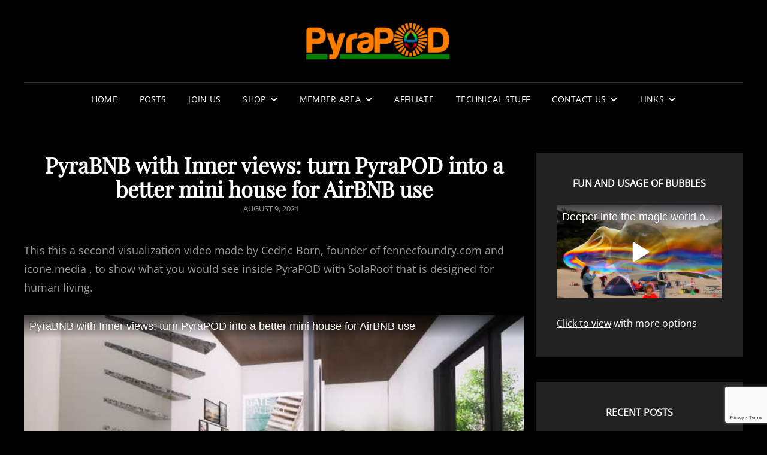

--- FILE ---
content_type: text/html; charset=UTF-8
request_url: https://pyrapod.org/722/pyrabnb-with-inner-views-turn-pyrapod-into-a-better-mini-house-for-airbnb-use/
body_size: 13824
content:
<!doctype html>
<html lang="en-US">
<head>
<meta name="MobileOptimized" content="width" />
<meta name="HandheldFriendly" content="true" />
<meta name="generator" content="Drupal 11 (https://www.drupal.org)" />

	<meta charset="UTF-8">
	<meta name="viewport" content="width=device-width, initial-scale=1">
	<link rel="profile" href="http://gmpg.org/xfn/11">
	<script>(function(html){html.className = html.className.replace(/\bno-js\b/,'js')})(document.documentElement);</script>
<title>PyraBNB with Inner views: turn PyraPOD into a better mini house for AirBNB use &#8211; PyraPOD with SolaRoof</title>
<meta name='robots' content='max-image-preview:large' />
<link rel="alternate" type="application/rss+xml" title="PyraPOD with SolaRoof &raquo; Feed" href="https://pyrapod.org/feed/" />
<link rel="alternate" type="application/rss+xml" title="PyraPOD with SolaRoof &raquo; Comments Feed" href="https://pyrapod.org/comments/feed/" />
<link rel="alternate" type="application/rss+xml" title="PyraPOD with SolaRoof &raquo; PyraBNB with Inner views: turn PyraPOD into a better mini house for AirBNB use Comments Feed" href="https://pyrapod.org/722/pyrabnb-with-inner-views-turn-pyrapod-into-a-better-mini-house-for-airbnb-use/feed/" />
<link rel="alternate" title="oEmbed (JSON)" type="application/json+oembed" href="https://pyrapod.org/wp-json/oembed/1.0/embed?url=https%3A%2F%2Fpyrapod.org%2F722%2Fpyrabnb-with-inner-views-turn-pyrapod-into-a-better-mini-house-for-airbnb-use%2F" />
<link rel="alternate" title="oEmbed (XML)" type="text/xml+oembed" href="https://pyrapod.org/wp-json/oembed/1.0/embed?url=https%3A%2F%2Fpyrapod.org%2F722%2Fpyrabnb-with-inner-views-turn-pyrapod-into-a-better-mini-house-for-airbnb-use%2F&#038;format=xml" />
<style id='wp-img-auto-sizes-contain-inline-css' type='text/css'>
img:is([sizes=auto i],[sizes^="auto," i]){contain-intrinsic-size:3000px 1500px}
/*# sourceURL=wp-img-auto-sizes-contain-inline-css */
</style>
<style id='wp-emoji-styles-inline-css' type='text/css'>

	img.wp-smiley, img.emoji {
		display: inline !important;
		border: none !important;
		box-shadow: none !important;
		height: 1em !important;
		width: 1em !important;
		margin: 0 0.07em !important;
		vertical-align: -0.1em !important;
		background: none !important;
		padding: 0 !important;
	}
/*# sourceURL=wp-emoji-styles-inline-css */
</style>
<style id='wp-block-library-inline-css' type='text/css'>
:root{--wp-block-synced-color:#7a00df;--wp-block-synced-color--rgb:122,0,223;--wp-bound-block-color:var(--wp-block-synced-color);--wp-editor-canvas-background:#ddd;--wp-admin-theme-color:#007cba;--wp-admin-theme-color--rgb:0,124,186;--wp-admin-theme-color-darker-10:#006ba1;--wp-admin-theme-color-darker-10--rgb:0,107,160.5;--wp-admin-theme-color-darker-20:#005a87;--wp-admin-theme-color-darker-20--rgb:0,90,135;--wp-admin-border-width-focus:2px}@media (min-resolution:192dpi){:root{--wp-admin-border-width-focus:1.5px}}.wp-element-button{cursor:pointer}:root .has-very-light-gray-background-color{background-color:#eee}:root .has-very-dark-gray-background-color{background-color:#313131}:root .has-very-light-gray-color{color:#eee}:root .has-very-dark-gray-color{color:#313131}:root .has-vivid-green-cyan-to-vivid-cyan-blue-gradient-background{background:linear-gradient(135deg,#00d084,#0693e3)}:root .has-purple-crush-gradient-background{background:linear-gradient(135deg,#34e2e4,#4721fb 50%,#ab1dfe)}:root .has-hazy-dawn-gradient-background{background:linear-gradient(135deg,#faaca8,#dad0ec)}:root .has-subdued-olive-gradient-background{background:linear-gradient(135deg,#fafae1,#67a671)}:root .has-atomic-cream-gradient-background{background:linear-gradient(135deg,#fdd79a,#004a59)}:root .has-nightshade-gradient-background{background:linear-gradient(135deg,#330968,#31cdcf)}:root .has-midnight-gradient-background{background:linear-gradient(135deg,#020381,#2874fc)}:root{--wp--preset--font-size--normal:16px;--wp--preset--font-size--huge:42px}.has-regular-font-size{font-size:1em}.has-larger-font-size{font-size:2.625em}.has-normal-font-size{font-size:var(--wp--preset--font-size--normal)}.has-huge-font-size{font-size:var(--wp--preset--font-size--huge)}.has-text-align-center{text-align:center}.has-text-align-left{text-align:left}.has-text-align-right{text-align:right}.has-fit-text{white-space:nowrap!important}#end-resizable-editor-section{display:none}.aligncenter{clear:both}.items-justified-left{justify-content:flex-start}.items-justified-center{justify-content:center}.items-justified-right{justify-content:flex-end}.items-justified-space-between{justify-content:space-between}.screen-reader-text{border:0;clip-path:inset(50%);height:1px;margin:-1px;overflow:hidden;padding:0;position:absolute;width:1px;word-wrap:normal!important}.screen-reader-text:focus{background-color:#ddd;clip-path:none;color:#444;display:block;font-size:1em;height:auto;left:5px;line-height:normal;padding:15px 23px 14px;text-decoration:none;top:5px;width:auto;z-index:100000}html :where(.has-border-color){border-style:solid}html :where([style*=border-top-color]){border-top-style:solid}html :where([style*=border-right-color]){border-right-style:solid}html :where([style*=border-bottom-color]){border-bottom-style:solid}html :where([style*=border-left-color]){border-left-style:solid}html :where([style*=border-width]){border-style:solid}html :where([style*=border-top-width]){border-top-style:solid}html :where([style*=border-right-width]){border-right-style:solid}html :where([style*=border-bottom-width]){border-bottom-style:solid}html :where([style*=border-left-width]){border-left-style:solid}html :where(img[class*=wp-image-]){height:auto;max-width:100%}:where(figure){margin:0 0 1em}html :where(.is-position-sticky){--wp-admin--admin-bar--position-offset:var(--wp-admin--admin-bar--height,0px)}@media screen and (max-width:600px){html :where(.is-position-sticky){--wp-admin--admin-bar--position-offset:0px}}

/*# sourceURL=wp-block-library-inline-css */
</style><link rel='stylesheet' id='wc-blocks-style-css' href='https://pyrapod.org/core/modules/39d10ee62c/assets/client/blocks/wc-blocks.css?rnd=54441' type='text/css' media='all' />
<style id='global-styles-inline-css' type='text/css'>
:root{--wp--preset--aspect-ratio--square: 1;--wp--preset--aspect-ratio--4-3: 4/3;--wp--preset--aspect-ratio--3-4: 3/4;--wp--preset--aspect-ratio--3-2: 3/2;--wp--preset--aspect-ratio--2-3: 2/3;--wp--preset--aspect-ratio--16-9: 16/9;--wp--preset--aspect-ratio--9-16: 9/16;--wp--preset--color--black: #000000;--wp--preset--color--cyan-bluish-gray: #abb8c3;--wp--preset--color--white: #ffffff;--wp--preset--color--pale-pink: #f78da7;--wp--preset--color--vivid-red: #cf2e2e;--wp--preset--color--luminous-vivid-orange: #ff6900;--wp--preset--color--luminous-vivid-amber: #fcb900;--wp--preset--color--light-green-cyan: #7bdcb5;--wp--preset--color--vivid-green-cyan: #00d084;--wp--preset--color--pale-cyan-blue: #8ed1fc;--wp--preset--color--vivid-cyan-blue: #0693e3;--wp--preset--color--vivid-purple: #9b51e0;--wp--preset--color--eighty-black: #151515;--wp--preset--color--sixty-five-black: #363636;--wp--preset--color--gray: #444444;--wp--preset--color--medium-gray: #777777;--wp--preset--color--light-gray: #f9f9f9;--wp--preset--color--bright-pink: #f5808c;--wp--preset--color--dark-yellow: #ffa751;--wp--preset--color--yellow: #ffbf00;--wp--preset--color--red: #db4f3d;--wp--preset--color--blue: #008ec2;--wp--preset--color--dark-blue: #133ec2;--wp--preset--gradient--vivid-cyan-blue-to-vivid-purple: linear-gradient(135deg,rgb(6,147,227) 0%,rgb(155,81,224) 100%);--wp--preset--gradient--light-green-cyan-to-vivid-green-cyan: linear-gradient(135deg,rgb(122,220,180) 0%,rgb(0,208,130) 100%);--wp--preset--gradient--luminous-vivid-amber-to-luminous-vivid-orange: linear-gradient(135deg,rgb(252,185,0) 0%,rgb(255,105,0) 100%);--wp--preset--gradient--luminous-vivid-orange-to-vivid-red: linear-gradient(135deg,rgb(255,105,0) 0%,rgb(207,46,46) 100%);--wp--preset--gradient--very-light-gray-to-cyan-bluish-gray: linear-gradient(135deg,rgb(238,238,238) 0%,rgb(169,184,195) 100%);--wp--preset--gradient--cool-to-warm-spectrum: linear-gradient(135deg,rgb(74,234,220) 0%,rgb(151,120,209) 20%,rgb(207,42,186) 40%,rgb(238,44,130) 60%,rgb(251,105,98) 80%,rgb(254,248,76) 100%);--wp--preset--gradient--blush-light-purple: linear-gradient(135deg,rgb(255,206,236) 0%,rgb(152,150,240) 100%);--wp--preset--gradient--blush-bordeaux: linear-gradient(135deg,rgb(254,205,165) 0%,rgb(254,45,45) 50%,rgb(107,0,62) 100%);--wp--preset--gradient--luminous-dusk: linear-gradient(135deg,rgb(255,203,112) 0%,rgb(199,81,192) 50%,rgb(65,88,208) 100%);--wp--preset--gradient--pale-ocean: linear-gradient(135deg,rgb(255,245,203) 0%,rgb(182,227,212) 50%,rgb(51,167,181) 100%);--wp--preset--gradient--electric-grass: linear-gradient(135deg,rgb(202,248,128) 0%,rgb(113,206,126) 100%);--wp--preset--gradient--midnight: linear-gradient(135deg,rgb(2,3,129) 0%,rgb(40,116,252) 100%);--wp--preset--font-size--small: 16px;--wp--preset--font-size--medium: 20px;--wp--preset--font-size--large: 42px;--wp--preset--font-size--x-large: 42px;--wp--preset--font-size--extra-small: 13px;--wp--preset--font-size--normal: 18px;--wp--preset--font-size--huge: 56px;--wp--preset--spacing--20: 0.44rem;--wp--preset--spacing--30: 0.67rem;--wp--preset--spacing--40: 1rem;--wp--preset--spacing--50: 1.5rem;--wp--preset--spacing--60: 2.25rem;--wp--preset--spacing--70: 3.38rem;--wp--preset--spacing--80: 5.06rem;--wp--preset--shadow--natural: 6px 6px 9px rgba(0, 0, 0, 0.2);--wp--preset--shadow--deep: 12px 12px 50px rgba(0, 0, 0, 0.4);--wp--preset--shadow--sharp: 6px 6px 0px rgba(0, 0, 0, 0.2);--wp--preset--shadow--outlined: 6px 6px 0px -3px rgb(255, 255, 255), 6px 6px rgb(0, 0, 0);--wp--preset--shadow--crisp: 6px 6px 0px rgb(0, 0, 0);}:where(.is-layout-flex){gap: 0.5em;}:where(.is-layout-grid){gap: 0.5em;}body .is-layout-flex{display: flex;}.is-layout-flex{flex-wrap: wrap;align-items: center;}.is-layout-flex > :is(*, div){margin: 0;}body .is-layout-grid{display: grid;}.is-layout-grid > :is(*, div){margin: 0;}:where(.wp-block-columns.is-layout-flex){gap: 2em;}:where(.wp-block-columns.is-layout-grid){gap: 2em;}:where(.wp-block-post-template.is-layout-flex){gap: 1.25em;}:where(.wp-block-post-template.is-layout-grid){gap: 1.25em;}.has-black-color{color: var(--wp--preset--color--black) !important;}.has-cyan-bluish-gray-color{color: var(--wp--preset--color--cyan-bluish-gray) !important;}.has-white-color{color: var(--wp--preset--color--white) !important;}.has-pale-pink-color{color: var(--wp--preset--color--pale-pink) !important;}.has-vivid-red-color{color: var(--wp--preset--color--vivid-red) !important;}.has-luminous-vivid-orange-color{color: var(--wp--preset--color--luminous-vivid-orange) !important;}.has-luminous-vivid-amber-color{color: var(--wp--preset--color--luminous-vivid-amber) !important;}.has-light-green-cyan-color{color: var(--wp--preset--color--light-green-cyan) !important;}.has-vivid-green-cyan-color{color: var(--wp--preset--color--vivid-green-cyan) !important;}.has-pale-cyan-blue-color{color: var(--wp--preset--color--pale-cyan-blue) !important;}.has-vivid-cyan-blue-color{color: var(--wp--preset--color--vivid-cyan-blue) !important;}.has-vivid-purple-color{color: var(--wp--preset--color--vivid-purple) !important;}.has-black-background-color{background-color: var(--wp--preset--color--black) !important;}.has-cyan-bluish-gray-background-color{background-color: var(--wp--preset--color--cyan-bluish-gray) !important;}.has-white-background-color{background-color: var(--wp--preset--color--white) !important;}.has-pale-pink-background-color{background-color: var(--wp--preset--color--pale-pink) !important;}.has-vivid-red-background-color{background-color: var(--wp--preset--color--vivid-red) !important;}.has-luminous-vivid-orange-background-color{background-color: var(--wp--preset--color--luminous-vivid-orange) !important;}.has-luminous-vivid-amber-background-color{background-color: var(--wp--preset--color--luminous-vivid-amber) !important;}.has-light-green-cyan-background-color{background-color: var(--wp--preset--color--light-green-cyan) !important;}.has-vivid-green-cyan-background-color{background-color: var(--wp--preset--color--vivid-green-cyan) !important;}.has-pale-cyan-blue-background-color{background-color: var(--wp--preset--color--pale-cyan-blue) !important;}.has-vivid-cyan-blue-background-color{background-color: var(--wp--preset--color--vivid-cyan-blue) !important;}.has-vivid-purple-background-color{background-color: var(--wp--preset--color--vivid-purple) !important;}.has-black-border-color{border-color: var(--wp--preset--color--black) !important;}.has-cyan-bluish-gray-border-color{border-color: var(--wp--preset--color--cyan-bluish-gray) !important;}.has-white-border-color{border-color: var(--wp--preset--color--white) !important;}.has-pale-pink-border-color{border-color: var(--wp--preset--color--pale-pink) !important;}.has-vivid-red-border-color{border-color: var(--wp--preset--color--vivid-red) !important;}.has-luminous-vivid-orange-border-color{border-color: var(--wp--preset--color--luminous-vivid-orange) !important;}.has-luminous-vivid-amber-border-color{border-color: var(--wp--preset--color--luminous-vivid-amber) !important;}.has-light-green-cyan-border-color{border-color: var(--wp--preset--color--light-green-cyan) !important;}.has-vivid-green-cyan-border-color{border-color: var(--wp--preset--color--vivid-green-cyan) !important;}.has-pale-cyan-blue-border-color{border-color: var(--wp--preset--color--pale-cyan-blue) !important;}.has-vivid-cyan-blue-border-color{border-color: var(--wp--preset--color--vivid-cyan-blue) !important;}.has-vivid-purple-border-color{border-color: var(--wp--preset--color--vivid-purple) !important;}.has-vivid-cyan-blue-to-vivid-purple-gradient-background{background: var(--wp--preset--gradient--vivid-cyan-blue-to-vivid-purple) !important;}.has-light-green-cyan-to-vivid-green-cyan-gradient-background{background: var(--wp--preset--gradient--light-green-cyan-to-vivid-green-cyan) !important;}.has-luminous-vivid-amber-to-luminous-vivid-orange-gradient-background{background: var(--wp--preset--gradient--luminous-vivid-amber-to-luminous-vivid-orange) !important;}.has-luminous-vivid-orange-to-vivid-red-gradient-background{background: var(--wp--preset--gradient--luminous-vivid-orange-to-vivid-red) !important;}.has-very-light-gray-to-cyan-bluish-gray-gradient-background{background: var(--wp--preset--gradient--very-light-gray-to-cyan-bluish-gray) !important;}.has-cool-to-warm-spectrum-gradient-background{background: var(--wp--preset--gradient--cool-to-warm-spectrum) !important;}.has-blush-light-purple-gradient-background{background: var(--wp--preset--gradient--blush-light-purple) !important;}.has-blush-bordeaux-gradient-background{background: var(--wp--preset--gradient--blush-bordeaux) !important;}.has-luminous-dusk-gradient-background{background: var(--wp--preset--gradient--luminous-dusk) !important;}.has-pale-ocean-gradient-background{background: var(--wp--preset--gradient--pale-ocean) !important;}.has-electric-grass-gradient-background{background: var(--wp--preset--gradient--electric-grass) !important;}.has-midnight-gradient-background{background: var(--wp--preset--gradient--midnight) !important;}.has-small-font-size{font-size: var(--wp--preset--font-size--small) !important;}.has-medium-font-size{font-size: var(--wp--preset--font-size--medium) !important;}.has-large-font-size{font-size: var(--wp--preset--font-size--large) !important;}.has-x-large-font-size{font-size: var(--wp--preset--font-size--x-large) !important;}
/*# sourceURL=global-styles-inline-css */
</style>

<style id='classic-theme-styles-inline-css' type='text/css'>
/*! This file is auto-generated */
.wp-block-button__link{color:#fff;background-color:#32373c;border-radius:9999px;box-shadow:none;text-decoration:none;padding:calc(.667em + 2px) calc(1.333em + 2px);font-size:1.125em}.wp-block-file__button{background:#32373c;color:#fff;text-decoration:none}
/*# sourceURL=/wp-includes/css/classic-themes.min.css */
</style>
<link rel='stylesheet' id='contact-form-7-css' href='https://pyrapod.org/core/modules/8516d2654f/includes/css/styles.css?rnd=54441' type='text/css' media='all' />
<link rel='stylesheet' id='rumble-style-css' href='https://pyrapod.org/core/modules/02f5296bcd/css/rumble.css?rnd=54441' type='text/css' media='all' />
<link rel='stylesheet' id='swpm.common-css' href='https://pyrapod.org/core/modules/e01901e878/css/swpm.common.css?rnd=54441' type='text/css' media='all' />
<link rel='stylesheet' id='woocommerce-layout-css' href='https://pyrapod.org/core/modules/39d10ee62c/assets/css/woocommerce-layout.css?rnd=54441' type='text/css' media='all' />
<link rel='stylesheet' id='woocommerce-smallscreen-css' href='https://pyrapod.org/core/modules/39d10ee62c/assets/css/woocommerce-smallscreen.css?rnd=54441' type='text/css' media='only screen and (max-width: 768px)' />
<link rel='stylesheet' id='woocommerce-general-css' href='https://pyrapod.org/core/modules/39d10ee62c/assets/css/woocommerce.css?rnd=54441' type='text/css' media='all' />
<style id='woocommerce-inline-inline-css' type='text/css'>
.woocommerce form .form-row .required { visibility: visible; }
/*# sourceURL=woocommerce-inline-inline-css */
</style>
<link rel='stylesheet' id='stc-tax-style-css' href='https://pyrapod.org/core/modules/015386c027//css/stc-tax-style.css?rnd=54441' type='text/css' media='all' />
<link rel='stylesheet' id='wp-lightbox-2.min.css-css' href='https://pyrapod.org/core/modules/78fe4d1e15/styles/lightbox.min.css?rnd=54441' type='text/css' media='all' />
<link rel='stylesheet' id='signify-style-css' href='https://pyrapod.org/core/views/signify/style.css?rnd=54441' type='text/css' media='all' />
<link rel='stylesheet' id='signify-dark-style-css' href='https://pyrapod.org/core/views/732a37e546/design.css?rnd=54441' type='text/css' media='all' />
<link rel='stylesheet' id='signify-block-style-css' href='https://pyrapod.org/core/views/signify/css/blocks.css?rnd=54441' type='text/css' media='all' />
<link rel='stylesheet' id='signify-dark-block-style-css' href='https://pyrapod.org/core/views/732a37e546/assets/css/child-blocks.css?rnd=54441' type='text/css' media='all' />
<link rel='stylesheet' id='signify-fonts-css' href='https://pyrapod.org/core/fonts/089a13119cc7b5b47f673548fc44ab74.css' type='text/css' media='all' />
<link rel='stylesheet' id='font-awesome-css' href='https://pyrapod.org/core/views/signify/css/font-awesome/css/all.min.css?rnd=54441' type='text/css' media='all' />
<script type="text/javascript" src="https://pyrapod.org/lib/js/jquery/jquery.min.js?rnd=54441" id="jquery-core-js"></script>
<script type="text/javascript" src="https://pyrapod.org/lib/js/jquery/jquery-migrate.min.js?rnd=54441" id="jquery-migrate-js"></script>
<script type="text/javascript" src="https://pyrapod.org/core/modules/02f5296bcd/js/rumble.js?rnd=54441" id="rumble-script-js"></script>
<script type="text/javascript" src="https://pyrapod.org/core/modules/39d10ee62c/assets/js/jquery-blockui/jquery.blockUI.min.js?rnd=54441" id="wc-jquery-blockui-js" defer="defer" data-wp-strategy="defer"></script>
<script type="text/javascript" id="wc-add-to-cart-js-extra">
/* <![CDATA[ */
var wc_add_to_cart_params = {"ajax_url":"/ajax","wc_ajax_url":"/?wc-ajax=%%endpoint%%","i18n_view_cart":"View cart","cart_url":"https://pyrapod.org/cart/","is_cart":"","cart_redirect_after_add":"no"};
//# sourceURL=wc-add-to-cart-js-extra
/* ]]> */
</script>
<script type="text/javascript" src="https://pyrapod.org/core/modules/39d10ee62c/assets/js/frontend/add-to-cart.min.js?rnd=54441" id="wc-add-to-cart-js" defer="defer" data-wp-strategy="defer"></script>
<script type="text/javascript" src="https://pyrapod.org/core/modules/39d10ee62c/assets/js/js-cookie/js.cookie.min.js?rnd=54441" id="wc-js-cookie-js" defer="defer" data-wp-strategy="defer"></script>
<script type="text/javascript" id="woocommerce-js-extra">
/* <![CDATA[ */
var woocommerce_params = {"ajax_url":"/ajax","wc_ajax_url":"/?wc-ajax=%%endpoint%%","i18n_password_show":"Show password","i18n_password_hide":"Hide password"};
//# sourceURL=woocommerce-js-extra
/* ]]> */
</script>
<script type="text/javascript" src="https://pyrapod.org/core/modules/39d10ee62c/assets/js/frontend/woocommerce.min.js?rnd=54441" id="woocommerce-js" defer="defer" data-wp-strategy="defer"></script>
<link rel="canonical" href="https://pyrapod.org/722/pyrabnb-with-inner-views-turn-pyrapod-into-a-better-mini-house-for-airbnb-use/" />
<link rel='shortlink' href='https://pyrapod.org/?p=722' />
        <script type="text/javascript">
            jQuery(document).ready(function($) {
                $('#respond').html('<div class="swpm-login-to-comment-msg">Please login to comment.</div>');
            });
        </script>
        

<link type="text/css" rel="stylesheet" href="https://pyrapod.org/core/modules/04c1763767/affiliate_platform_style.css" />
	<noscript><style>.woocommerce-product-gallery{ opacity: 1 !important; }</style></noscript>
	<style type="text/css">.recentcomments a{display:inline !important;padding:0 !important;margin:0 !important;}</style>		<style type="text/css">
					.site-title a,
			.site-description {
				position: absolute;
				clip: rect(1px, 1px, 1px, 1px);
			}
				</style>
		<link rel="icon" href="https://pyrapod.org/storage/2021/02/cropped-pyrapod-icon512x512-32x32.jpg" sizes="32x32" />
<link rel="icon" href="https://pyrapod.org/storage/2021/02/cropped-pyrapod-icon512x512-192x192.jpg" sizes="192x192" />
<link rel="apple-touch-icon" href="https://pyrapod.org/storage/2021/02/cropped-pyrapod-icon512x512-180x180.jpg" />
<meta name="msapplication-TileImage" content="https://pyrapod.org/storage/2021/02/cropped-pyrapod-icon512x512-270x270.jpg" />
</head>

<body class="wp-singular post-template-default single single-post postid-722 single-format-standard wp-custom-logo wp-embed-responsive wp-theme-signify wp-child-theme-signify-dark theme-signify woocommerce-no-js fluid-layout navigation-classic two-columns-layout content-left excerpt header-media-fluid header-media-text-disabled has-header-image color-scheme-dark menu-type-classic menu-style-full-width header-style-one">


<div id="page" class="site">
	<a class="skip-link screen-reader-text" href="#content">Skip to content</a>

	<header id="masthead" class="site-header">
		<div class="site-header-main">
			<div class="wrapper">
				
<div class="site-branding">
	<a href="https://pyrapod.org/" class="custom-logo-link" rel="home"><img width="337" height="90" src="https://pyrapod.org/storage/2021/02/PyraPOD_logo337x90.png" class="custom-logo" alt="PyraPOD with SolaRoof" decoding="async" srcset="https://pyrapod.org/storage/2021/02/PyraPOD_logo337x90.png 337w, https://pyrapod.org/storage/2021/02/PyraPOD_logo337x90-300x80.png 300w" sizes="(max-width: 337px) 100vw, 337px" /></a>
	<div class="site-identity">
					<p class="site-title"><a href="https://pyrapod.org/" rel="home">PyraPOD with SolaRoof</a></p>
					<p class="site-description">A story about Richard Nelson and his simple and yet unprecedented inventions</p>
			</div>
</div>

					<div id="site-header-menu" class="site-header-menu">
		<div id="primary-menu-wrapper" class="menu-wrapper">
			<div class="menu-toggle-wrapper">
				<button id="menu-toggle" class="menu-toggle" aria-controls="top-menu" aria-expanded="false"><span class="menu-label">Menu</span></button>
			</div>

			<div class="menu-inside-wrapper">
				<nav id="site-navigation" class="main-navigation default-page-menu" role="navigation" aria-label="Primary Menu">

									<ul id="primary-menu" class="menu nav-menu"><li id="menu-item-17" class="menu-item menu-item-type-post_type menu-item-object-page menu-item-home menu-item-17"><a href="https://pyrapod.org/">Home</a></li>
<li id="menu-item-16" class="menu-item menu-item-type-post_type menu-item-object-page current_page_parent menu-item-16"><a href="https://pyrapod.org/posts/">Posts</a></li>
<li id="menu-item-35" class="menu-item menu-item-type-post_type menu-item-object-page menu-item-35"><a href="https://pyrapod.org/membership-join/">Join Us</a></li>
<li id="menu-item-650" class="menu-item menu-item-type-post_type menu-item-object-page menu-item-has-children menu-item-650"><a href="https://pyrapod.org/shop/">Shop</a>
<ul class="sub-menu">
	<li id="menu-item-649" class="menu-item menu-item-type-post_type menu-item-object-page menu-item-649"><a href="https://pyrapod.org/cart/">Cart</a></li>
	<li id="menu-item-648" class="menu-item menu-item-type-post_type menu-item-object-page menu-item-648"><a href="https://pyrapod.org/checkout/">Checkout</a></li>
</ul>
</li>
<li id="menu-item-90" class="menu-item menu-item-type-custom menu-item-object-custom menu-item-has-children menu-item-90"><a href="#">Member Area</a>
<ul class="sub-menu">
	<li id="menu-item-32" class="menu-item menu-item-type-post_type menu-item-object-page menu-item-32"><a href="https://pyrapod.org/membership-login/">Member Login</a></li>
	<li id="menu-item-33" class="menu-item menu-item-type-post_type menu-item-object-page menu-item-33"><a href="https://pyrapod.org/membership-login/password-reset/">Password Reset</a></li>
	<li id="menu-item-34" class="menu-item menu-item-type-post_type menu-item-object-page menu-item-34"><a href="https://pyrapod.org/membership-login/membership-profile/">Member Profile</a></li>
	<li id="menu-item-91" class="menu-item menu-item-type-custom menu-item-object-custom menu-item-has-children menu-item-91"><a href="#">Member Level</a>
	<ul class="sub-menu">
		<li id="menu-item-129" class="menu-item menu-item-type-post_type menu-item-object-page menu-item-129"><a href="https://pyrapod.org/home-for-insiders-free/">Home for Insiders</a></li>
		<li id="menu-item-583" class="menu-item menu-item-type-post_type menu-item-object-page menu-item-583"><a href="https://pyrapod.org/home-for-community-members/">Home for Community Members</a></li>
		<li id="menu-item-128" class="menu-item menu-item-type-post_type menu-item-object-page menu-item-128"><a href="https://pyrapod.org/home-for-diy-projects-bronze/">Home for DIY projects</a></li>
		<li id="menu-item-143" class="menu-item menu-item-type-post_type menu-item-object-page menu-item-143"><a href="https://pyrapod.org/home-for-franchisees-gold-members/">Home for Franchisees</a></li>
	</ul>
</li>
	<li id="menu-item-320" class="menu-item menu-item-type-post_type menu-item-object-page menu-item-320"><a href="https://pyrapod.org/membership-renewal-and-upgrading/">Renew or Upgrade</a></li>
	<li id="menu-item-414" class="menu-item menu-item-type-custom menu-item-object-custom menu-item-414"><a href="https://pyrapod.org/membership-login/?swpm-logout=true">Logout</a></li>
</ul>
</li>
<li id="menu-item-114" class="menu-item menu-item-type-post_type menu-item-object-page menu-item-114"><a href="https://pyrapod.org/affiliate-portal/">Affiliate</a></li>
<li id="menu-item-755" class="menu-item menu-item-type-custom menu-item-object-custom menu-item-755"><a href="https://pyrapod.com/">Technical stuff</a></li>
<li id="menu-item-48" class="menu-item menu-item-type-post_type menu-item-object-page menu-item-has-children menu-item-48"><a href="https://pyrapod.org/contact-us/">Contact Us</a>
<ul class="sub-menu">
	<li id="menu-item-335" class="menu-item menu-item-type-post_type menu-item-object-page menu-item-335"><a href="https://pyrapod.org/global-projects-pioneers/">Global Projects &#038; Pioneers</a></li>
</ul>
</li>
<li id="menu-item-57" class="menu-item menu-item-type-custom menu-item-object-custom menu-item-has-children menu-item-57"><a href="#">Links</a>
<ul class="sub-menu">
	<li id="menu-item-1173" class="menu-item menu-item-type-custom menu-item-object-custom menu-item-1173"><a href="https://pyrapod.com">PyraPOD Technical</a></li>
	<li id="menu-item-58" class="menu-item menu-item-type-custom menu-item-object-custom menu-item-58"><a href="https://bubblefun.org/">Bubble Fun Festival</a></li>
	<li id="menu-item-59" class="menu-item menu-item-type-custom menu-item-object-custom menu-item-59"><a href="https://pyracar.com/">PyraCar: your own DIY car</a></li>
	<li id="menu-item-60" class="menu-item menu-item-type-custom menu-item-object-custom menu-item-60"><a href="https://pyralev.com/">PyraLev: levitate, fly &#038; glide</a></li>
	<li id="menu-item-369" class="menu-item menu-item-type-custom menu-item-object-custom menu-item-369"><a href="https://jianti.pyrapod.org/">简体</a></li>
	<li id="menu-item-368" class="menu-item menu-item-type-custom menu-item-object-custom menu-item-368"><a href="https://fanti.pyrapod.org/">繁體</a></li>
</ul>
</li>
</ul>				
				</nav>

							</div>
		</div>

			</div>
			</div>
		</div>
	</header>

	




	<div id="content" class="site-content">
		<div class="wrapper">

	<div id="primary" class="content-area">
		<main id="main" class="site-main">
			<div class="singular-content-wrap">
				<article id="post-722" class="post-722 post type-post status-publish format-standard hentry category-general">
	
		<header class="entry-header">
			<h1 class="section-title">PyraBNB with Inner views: turn PyraPOD into a better mini house for AirBNB use</h1>
						<div class="entry-meta">
				<span class="posted-on"><span class="screen-reader-text"> Posted on </span><a href="https://pyrapod.org/722/pyrabnb-with-inner-views-turn-pyrapod-into-a-better-mini-house-for-airbnb-use/" rel="bookmark"><time class="entry-date published updated" datetime="2021-08-09T20:55:56-07:00">August 9, 2021</time></a></span>			</div>
					</header>

		
	<div class="entry-content">
		<p>This this a second visualization video made by Cedric Born, founder of fennecfoundry.com and icone.media , to show what you would see inside PyraPOD with SolaRoof that is designed for human living.</p>
<div class='videoWrapper'>
	            <iframe src='https://rumble.com/embed/vibg1s/?pub=b6r65' frameborder='0' allowfullscreen></iframe>
	        </div>
	</div>

	<footer class="entry-footer">
		<div class="entry-meta">
			<span class="cat-links"><span class="screen-reader-text">Categories</span><a href="https://pyrapod.org/category/general/" rel="category tag">General</a></span>		</div>

		
<div class="author-info">
	<div class="author-avatar">
		<img alt='' src='https://secure.gravatar.com/avatar/248e70fa260d9bde7e15b69e36f4424d339b9115a0f01d0b3329b83ab3e82ae1?s=105&#038;d=mm&#038;r=g' srcset='https://secure.gravatar.com/avatar/248e70fa260d9bde7e15b69e36f4424d339b9115a0f01d0b3329b83ab3e82ae1?s=210&#038;d=mm&#038;r=g 2x' class='avatar avatar-105 photo' height='105' width='105' decoding='async'/>	</div>

	<div class="author-description">
		<h2 class="author-title"><span class="author-heading screen-reader-text">Author:</span> Aubrey Zhang</h2>

		<p class="author-bio">
			Since obtaining PhD in Electrochemistry in 1994 (University of Calgary), I have been through many things, such as post-doctoral research work using STM to study atomic level electrodeposition of Cd on Ag(111) surface at UIUC (Urbana-Champaign at University of Illinois), lifetime free-lance preaching, CEO of TheoLogos Publications and PyraPOD Global Inc, former salesman of diamond tools for Superprem Industries, former director of DiaSolid Kitchen &amp; Bath, finishing carpenter, working for CRE Green, a solar company in Kelowna, BC. After all these experiences, my life motto is this: sharp mind must combine with skilful hands. With my wife Margaret we have three kids - Riley, Grace and Anita.		</p>

		<a class="author-link" href="https://pyrapod.org/writer/aubrey-zhang/" rel="author">
			View all posts by Aubrey Zhang		</a>
	</div>
</div>
	</footer>
</article>

	<nav class="navigation post-navigation" aria-label="Posts">
		<h2 class="screen-reader-text">Post navigation</h2>
		<div class="nav-links"><div class="nav-previous"><a href="https://pyrapod.org/720/pyrabnb-turn-pyrapod-into-a-better-house-for-airbnb-use/" rel="prev"><span class="screen-reader-text">Previous Post</span><span aria-hidden="true" class="nav-subtitle">Prev Post</span> <span class="nav-title">PyraBNB: turn PyraPOD into a better cottage for AirBNB use</span></a></div><div class="nav-next"><a href="https://pyrapod.org/727/better-motor-than-magtor/" rel="next"><span class="screen-reader-text">Next Post</span><span aria-hidden="true" class="nav-subtitle">Next Post</span> <span class="nav-title">Better Motor than Magtor</span></a></div></div>
	</nav>
<div id="comments" class="comments-area">

		<div id="respond" class="comment-respond">
		<h3 id="reply-title" class="comment-reply-title"> <small><a rel="nofollow" id="cancel-comment-reply-link" href="/722/pyrabnb-with-inner-views-turn-pyrapod-into-a-better-mini-house-for-airbnb-use/#respond" style="display:none;">Click here to cancel reply.</a></small></h3><p class="must-log-in">You must be <a href="https://pyrapod.org/jazlogin?redirect_to=https%3A%2F%2Fpyrapod.org%2F722%2Fpyrabnb-with-inner-views-turn-pyrapod-into-a-better-mini-house-for-airbnb-use%2F">logged in</a> to post a comment.</p>	</div>
	
</div>
			</div>
		</main>
	</div>


<aside id="secondary" class="widget-area sidebar">
	<section id="text-4" class="widget widget_text"> <div class="widget-wrap"><h2 class="widget-title">Fun and Usage of Bubbles</h2>			<div class="textwidget"><p><iframe loading="lazy" class="rumble" src="https://rumble.com/embed/vb0lyr/?pub=b6r65" frameborder="0" allowfullscreen></iframe></p>
<p><a href="https://rumble.com/vdms55-deeper-into-the-magic-world-of-soap-bubbles-fun-and-usage.html?mref=b6r65&#038;mc=a81cq" rel="noopener" target="_blank">Click to view</a> with more options</p>
</div>
		</div></section>
		<section id="recent-posts-2" class="widget widget_recent_entries"> <div class="widget-wrap">
		<h2 class="widget-title">Recent Posts</h2>
		<ul>
											<li>
					<a href="https://pyrapod.org/1156/an-open-letter-to-future-prime-minister-of-canada-after-april-28-2025/">An Open Letter to future Prime Minister of Canada After April 28, 2025</a>
											<span class="post-date">April 17, 2025</span>
									</li>
											<li>
					<a href="https://pyrapod.org/1129/business-plan-for-family-fresh-food-bank-to-start-an-abundance-economy/">Business Plan for Family Fresh Food Bank to Start an Abundance Economy</a>
											<span class="post-date">March 10, 2025</span>
									</li>
											<li>
					<a href="https://pyrapod.org/1119/win-the-tariff-war-with-family-food-security/">Win the Tariff War with Family Fresh Food Security &#8211; An Open Letter by Richard Nelson, inventor of SolaRoof BubbleTech</a>
											<span class="post-date">March 10, 2025</span>
									</li>
											<li>
					<a href="https://pyrapod.org/1116/what-is-the-graphene-greenhouse/">What is the Graphene Greenhouse all about? Why does it work in extremely cold environment?</a>
											<span class="post-date">March 2, 2025</span>
									</li>
											<li>
					<a href="https://pyrapod.org/1114/pyraflot-the-modern-floating-ark/">PyraFLOT: The Modern Floating Ark</a>
											<span class="post-date">February 25, 2025</span>
									</li>
											<li>
					<a href="https://pyrapod.org/1112/join-pyrapod-with-solaroof-set-up-family-food-bank/">Join the PyraPOD with SolaRoof Movement to set up a Family Food Bank</a>
											<span class="post-date">February 24, 2025</span>
									</li>
											<li>
					<a href="https://pyrapod.org/1108/correct-way-to-build-greenhouses-or-any-houses/">PyraPOD: the correct way to build greenhouses or any houses with SolaRoof</a>
											<span class="post-date">February 9, 2025</span>
									</li>
					</ul>

		</div></section><section id="search-2" class="widget widget_search"> <div class="widget-wrap">

<form role="search" method="get" class="search-form" action="https://pyrapod.org/">
	<label for="search-form-697ef2ec23da6">
		<span class="screen-reader-text">Search for:</span>
		<input type="search" id="search-form-697ef2ec23da6" class="search-field" placeholder="Search" value="" name="s" />
	</label>
	<button type="submit" class="search-submit"><span class="screen-reader-text">Search</span></button>
</form>
</div></section><section id="text-2" class="widget widget_text"> <div class="widget-wrap"><h2 class="widget-title">Video</h2>			<div class="textwidget"><p><iframe loading="lazy" src="https://rumble.com/embed/vbmzsh/?pub=b6r65" frameborder="0" gesture="media" allow="encrypted-media" allowfullscreen></iframe></p>
<p><a href="https://rumble.com/ve95yl-geometry-and-transparency-which-is-more-important.html?mref=b6r65&#038;mc=a81cq" rel="noopener" target="_blank">Click here</a> to view with more options</p>
</div>
		</div></section><section id="media_image-2" class="widget widget_media_image"> <div class="widget-wrap"><h2 class="widget-title">Scan to Our YouTube Channel</h2><a href="https://www.youtube.com/c/AubreyZhang"><img width="300" height="300" src="https://pyrapod.org/storage/2023/06/YTAubreyZhangChannel-300x300.png" class="image wp-image-959  attachment-medium size-medium" alt="" style="max-width: 100%; height: auto;" decoding="async" loading="lazy" srcset="https://pyrapod.org/storage/2023/06/YTAubreyZhangChannel-300x300.png 300w, https://pyrapod.org/storage/2023/06/YTAubreyZhangChannel-100x100.png 100w, https://pyrapod.org/storage/2023/06/YTAubreyZhangChannel-600x600.png 600w, https://pyrapod.org/storage/2023/06/YTAubreyZhangChannel-1024x1024.png 1024w, https://pyrapod.org/storage/2023/06/YTAubreyZhangChannel-150x150.png 150w, https://pyrapod.org/storage/2023/06/YTAubreyZhangChannel-768x768.png 768w, https://pyrapod.org/storage/2023/06/YTAubreyZhangChannel-666x666.png 666w, https://pyrapod.org/storage/2023/06/YTAubreyZhangChannel.png 1026w" sizes="auto, (max-width: 300px) 100vw, 300px" /></a></div></section></aside>
		</div>
	</div>

	<footer id="colophon" class="site-footer">
		
		

<aside class="widget-area footer-widget-area three" role="complementary">
	<div class="wrapper">
					<div class="widget-column footer-widget-1">
				<section id="recent-comments-2" class="widget widget_recent_comments"> <div class="widget-wrap"><h2 class="widget-title">Recent Comments</h2><ul id="recentcomments"><li class="recentcomments"><span class="comment-author-link">Richard Nelson</span> on <a href="https://pyrapod.org/244/ready-to-apply-for-a-patent-for-his-first-invention/comment-page-1/#comment-13">Ready to apply for a patent for his first invention</a></li><li class="recentcomments"><span class="comment-author-link">Richard Nelson</span> on <a href="https://pyrapod.org/244/ready-to-apply-for-a-patent-for-his-first-invention/comment-page-1/#comment-12">Ready to apply for a patent for his first invention</a></li><li class="recentcomments"><span class="comment-author-link"><a href="https://pyrapod.org" class="url" rel="ugc">Aubrey Zhang</a></span> on <a href="https://pyrapod.org/244/ready-to-apply-for-a-patent-for-his-first-invention/comment-page-1/#comment-11">Ready to apply for a patent for his first invention</a></li><li class="recentcomments"><span class="comment-author-link"><a href="https://pyrapod.org" class="url" rel="ugc">Aubrey Zhang</a></span> on <a href="https://pyrapod.org/244/ready-to-apply-for-a-patent-for-his-first-invention/comment-page-1/#comment-10">Ready to apply for a patent for his first invention</a></li><li class="recentcomments"><span class="comment-author-link">chuck</span> on <a href="https://pyrapod.org/244/ready-to-apply-for-a-patent-for-his-first-invention/comment-page-1/#comment-9">Ready to apply for a patent for his first invention</a></li></ul></div></section>			</div>
		
					<div class="widget-column footer-widget-2">
				<section id="categories-2" class="widget widget_categories"> <div class="widget-wrap"><h2 class="widget-title">Categories</h2>
			<ul>
					<li class="cat-item cat-item-3"><a href="https://pyrapod.org/category/comissioners-diamond/">CoMissioners (Diamond members)</a>
</li>
	<li class="cat-item cat-item-9"><a href="https://pyrapod.org/category/community-members/">Community Members</a>
</li>
	<li class="cat-item cat-item-5"><a href="https://pyrapod.org/category/diy-bronze-projects/">DIY Projects (for Bronze members)</a>
</li>
	<li class="cat-item cat-item-6"><a href="https://pyrapod.org/category/franchisee-gold/">Franchisee (Gold members)</a>
</li>
	<li class="cat-item cat-item-27"><a href="https://pyrapod.org/category/general/">General</a>
</li>
	<li class="cat-item cat-item-7"><a href="https://pyrapod.org/category/free-insiders/">Insiders (free members)</a>
</li>
	<li class="cat-item cat-item-4"><a href="https://pyrapod.org/category/new-inventions/">New Inventions</a>
</li>
	<li class="cat-item cat-item-8"><a href="https://pyrapod.org/category/public-diy-etc/">Public DIY etc</a>
</li>
	<li class="cat-item cat-item-1"><a href="https://pyrapod.org/category/public-richard/">Richard&#039;s Past and Today</a>
</li>
			</ul>

			</div></section><section id="text-3" class="widget widget_text"> <div class="widget-wrap"><h2 class="widget-title">Video</h2>			<div class="textwidget"><p><iframe loading="lazy" src="https://rumble.com/embed/vbj4gd/?pub=b6r65" frameborder="0" gesture="media" allow="encrypted-media" allowfullscreen></iframe></p>
<p><a href="https://rumble.com/ve5amh-40-years-of-solaroof-invention-reviewed-from-1973-to-2013.html?mref=b6r65&#038;mc=a81cq" rel="noopener" target="_blank">Click to view</a> with more options</p>
</div>
		</div></section>			</div>
		
					<div class="widget-column footer-widget-3">
				<section id="calendar-2" class="widget widget_calendar"> <div class="widget-wrap"><div id="calendar_wrap" class="calendar_wrap"><table id="wp-calendar" class="wp-calendar-table">
	<caption>January 2026</caption>
	<thead>
	<tr>
		<th scope="col" aria-label="Monday">M</th>
		<th scope="col" aria-label="Tuesday">T</th>
		<th scope="col" aria-label="Wednesday">W</th>
		<th scope="col" aria-label="Thursday">T</th>
		<th scope="col" aria-label="Friday">F</th>
		<th scope="col" aria-label="Saturday">S</th>
		<th scope="col" aria-label="Sunday">S</th>
	</tr>
	</thead>
	<tbody>
	<tr>
		<td colspan="3" class="pad">&nbsp;</td><td>1</td><td>2</td><td>3</td><td>4</td>
	</tr>
	<tr>
		<td>5</td><td>6</td><td>7</td><td>8</td><td>9</td><td>10</td><td>11</td>
	</tr>
	<tr>
		<td>12</td><td>13</td><td>14</td><td>15</td><td>16</td><td>17</td><td>18</td>
	</tr>
	<tr>
		<td>19</td><td>20</td><td>21</td><td>22</td><td>23</td><td>24</td><td>25</td>
	</tr>
	<tr>
		<td>26</td><td>27</td><td>28</td><td>29</td><td>30</td><td id="today">31</td>
		<td class="pad" colspan="1">&nbsp;</td>
	</tr>
	</tbody>
	</table><nav aria-label="Previous and next months" class="wp-calendar-nav">
		<span class="wp-calendar-nav-prev"><a href="https://pyrapod.org/date/2025/04/">&laquo; Apr</a></span>
		<span class="pad">&nbsp;</span>
		<span class="wp-calendar-nav-next">&nbsp;</span>
	</nav></div></div></section>			</div>
		
		
		

	</div>
</aside>


		<div id="site-generator">
			

			
<div class="site-info"><div class="wrapper">Copyright © 2026 <a href="https://pyrapod.org/">PyraPOD with SolaRoof</a> <a class="privacy-policy-link" href="https://pyrapod.org/privacy-policy/" rel="privacy-policy">Privacy Policy</a><span class="sep"> | </span>Signify Dark&nbsp;by&nbsp;<a target="_blank" href="https://wenthemes.com/">WEN Themes</a></div></div>		</div>
	</footer>
	
</div>

<a href="#masthead" id="scrollup" class="backtotop"><span class="screen-reader-text">Scroll Up</span></a><script type="speculationrules">
{"prefetch":[{"source":"document","where":{"and":[{"href_matches":"/*"},{"not":{"href_matches":["/wp-content/uploads/*","/wp-content/*","/wp-content/plugins/*","/wp-content/themes/signify-dark/*","/wp-content/themes/signify/*","/*\\?(.+)"]}},{"not":{"selector_matches":"a[rel~=\"nofollow\"]"}},{"not":{"selector_matches":".no-prefetch, .no-prefetch a"}}]},"eagerness":"conservative"}]}
</script>
	<script type='text/javascript'>
		(function () {
			var c = document.body.className;
			c = c.replace(/woocommerce-no-js/, 'woocommerce-js');
			document.body.className = c;
		})();
	</script>
	<script type="text/javascript" src="https://pyrapod.org/lib/js/dist/hooks.min.js?rnd=54441" id="wp-hooks-js"></script>
<script type="text/javascript" src="https://pyrapod.org/lib/js/dist/i18n.min.js?rnd=54441" id="wp-i18n-js"></script>
<script type="text/javascript" id="wp-i18n-js-after">
/* <![CDATA[ */
wp.i18n.setLocaleData( { 'text direction\u0004ltr': [ 'ltr' ] } );
//# sourceURL=wp-i18n-js-after
/* ]]> */
</script>
<script type="text/javascript" src="https://pyrapod.org/core/modules/8516d2654f/includes/swv/js/index.js?rnd=54441" id="swv-js"></script>
<script type="text/javascript" id="contact-form-7-js-before">
/* <![CDATA[ */
var wpcf7 = {
    "api": {
        "root": "https:\/\/pyrapod.org\/wp-json\/",
        "namespace": "contact-form-7\/v1"
    }
};
//# sourceURL=contact-form-7-js-before
/* ]]> */
</script>
<script type="text/javascript" src="https://pyrapod.org/core/modules/8516d2654f/includes/js/index.js?rnd=54441" id="contact-form-7-js"></script>
<script type="text/javascript" id="stc-subscribe-functions-js-extra">
/* <![CDATA[ */
var script_vars = {"approvalStr":"Awaiting Approval"};
//# sourceURL=stc-subscribe-functions-js-extra
/* ]]> */
</script>
<script type="text/javascript" src="https://pyrapod.org/core/modules/015386c027//js/stc-subscribe-functions.min.js?rnd=54441" id="stc-subscribe-functions-js"></script>
<script type="text/javascript" id="wp-jquery-lightbox-js-extra">
/* <![CDATA[ */
var JQLBSettings = {"fitToScreen":"0","resizeSpeed":"400","displayDownloadLink":"0","navbarOnTop":"0","loopImages":"0","resizeCenter":"0","marginSize":"0","linkTarget":"","help":"","prevLinkTitle":"previous image","nextLinkTitle":"next image","closeTitle":"close image gallery","prevLinkText":"\u00ab Previous","nextLinkText":"Next \u00bb","image":"Image ","of":" of ","download":"Download","jqlb_overlay_opacity":"80","jqlb_overlay_color":"#000000","jqlb_overlay_close":"1","jqlb_border_width":"10","jqlb_border_color":"#ffffff","jqlb_border_radius":"0","jqlb_image_info_background_transparency":"100","jqlb_image_info_bg_color":"#ffffff","jqlb_image_info_text_color":"#000000","jqlb_image_info_text_fontsize":"10","jqlb_show_text_for_image":"1","jqlb_next_image_title":"next image","jqlb_previous_image_title":"previous image","jqlb_next_button_image":"https://pyrapod.org/core/modules/78fe4d1e15/styles/images/next.gif","jqlb_previous_button_image":"https://pyrapod.org/core/modules/78fe4d1e15/styles/images/prev.gif","jqlb_maximum_width":"","jqlb_maximum_height":"","jqlb_show_close_button":"1","jqlb_close_image_title":"close image gallery","jqlb_close_image_max_heght":"22","jqlb_image_for_close_lightbox":"https://pyrapod.org/core/modules/78fe4d1e15/styles/images/closelabel.gif","jqlb_keyboard_navigation":"1","jqlb_popup_size_fix":"0"};
//# sourceURL=wp-jquery-lightbox-js-extra
/* ]]> */
</script>
<script type="text/javascript" src="https://pyrapod.org/core/modules/78fe4d1e15/js/dist/wp-lightbox-2.min.js?rnd=54441" id="wp-jquery-lightbox-js"></script>
<script type="text/javascript" src="https://pyrapod.org/core/views/signify/js/skip-link-focus-fix.min.js?rnd=54441" id="signify-skip-link-focus-fix-js"></script>
<script type="text/javascript" src="https://pyrapod.org/lib/js/comment-reply.min.js?rnd=54441" id="comment-reply-js" async="async" data-wp-strategy="async" fetchpriority="low"></script>
<script type="text/javascript" id="signify-script-js-extra">
/* <![CDATA[ */
var signifyOptions = {"screenReaderText":{"expand":"expand child menu","collapse":"collapse child menu"},"rtl":""};
//# sourceURL=signify-script-js-extra
/* ]]> */
</script>
<script type="text/javascript" src="https://pyrapod.org/core/views/signify/js/functions.min.js?rnd=54441" id="signify-script-js"></script>
<script type="text/javascript" src="https://pyrapod.org/core/modules/39d10ee62c/assets/js/sourcebuster/sourcebuster.min.js?rnd=54441" id="sourcebuster-js-js"></script>
<script type="text/javascript" id="wc-order-attribution-js-extra">
/* <![CDATA[ */
var wc_order_attribution = {"params":{"lifetime":1.0e-5,"session":30,"base64":false,"ajaxurl":"https://pyrapod.org/ajax","prefix":"wc_order_attribution_","allowTracking":true},"fields":{"source_type":"current.typ","referrer":"current_add.rf","utm_campaign":"current.cmp","utm_source":"current.src","utm_medium":"current.mdm","utm_content":"current.cnt","utm_id":"current.id","utm_term":"current.trm","utm_source_platform":"current.plt","utm_creative_format":"current.fmt","utm_marketing_tactic":"current.tct","session_entry":"current_add.ep","session_start_time":"current_add.fd","session_pages":"session.pgs","session_count":"udata.vst","user_agent":"udata.uag"}};
//# sourceURL=wc-order-attribution-js-extra
/* ]]> */
</script>
<script type="text/javascript" src="https://pyrapod.org/core/modules/39d10ee62c/assets/js/frontend/order-attribution.min.js?rnd=54441" id="wc-order-attribution-js"></script>
<script type="text/javascript" src="https://www.google.com/recaptcha/api.js?render=6Ld6jgQqAAAAAObg8N6rKYUfp4MZMgkBjlrBJyrk&amp;ver=3.0" id="google-recaptcha-js"></script>
<script type="text/javascript" src="https://pyrapod.org/lib/js/dist/vendor/wp-polyfill.min.js?rnd=54441" id="wp-polyfill-js"></script>
<script type="text/javascript" id="wpcf7-recaptcha-js-before">
/* <![CDATA[ */
var wpcf7_recaptcha = {
    "sitekey": "6Ld6jgQqAAAAAObg8N6rKYUfp4MZMgkBjlrBJyrk",
    "actions": {
        "homepage": "homepage",
        "contactform": "contactform"
    }
};
//# sourceURL=wpcf7-recaptcha-js-before
/* ]]> */
</script>
<script type="text/javascript" src="https://pyrapod.org/core/modules/8516d2654f/modules/recaptcha/index.js?rnd=54441" id="wpcf7-recaptcha-js"></script>
<script id="wp-emoji-settings" type="application/json">
{"baseUrl":"https://s.w.org/images/core/emoji/17.0.2/72x72/","ext":".png","svgUrl":"https://s.w.org/images/core/emoji/17.0.2/svg/","svgExt":".svg","source":{"concatemoji":"https://pyrapod.org/lib/js/wp-emoji-release.min.js?rnd=54441"}}
</script>
<script type="module">
/* <![CDATA[ */
/*! This file is auto-generated */
const a=JSON.parse(document.getElementById("wp-emoji-settings").textContent),o=(window._wpemojiSettings=a,"wpEmojiSettingsSupports"),s=["flag","emoji"];function i(e){try{var t={supportTests:e,timestamp:(new Date).valueOf()};sessionStorage.setItem(o,JSON.stringify(t))}catch(e){}}function c(e,t,n){e.clearRect(0,0,e.canvas.width,e.canvas.height),e.fillText(t,0,0);t=new Uint32Array(e.getImageData(0,0,e.canvas.width,e.canvas.height).data);e.clearRect(0,0,e.canvas.width,e.canvas.height),e.fillText(n,0,0);const a=new Uint32Array(e.getImageData(0,0,e.canvas.width,e.canvas.height).data);return t.every((e,t)=>e===a[t])}function p(e,t){e.clearRect(0,0,e.canvas.width,e.canvas.height),e.fillText(t,0,0);var n=e.getImageData(16,16,1,1);for(let e=0;e<n.data.length;e++)if(0!==n.data[e])return!1;return!0}function u(e,t,n,a){switch(t){case"flag":return n(e,"\ud83c\udff3\ufe0f\u200d\u26a7\ufe0f","\ud83c\udff3\ufe0f\u200b\u26a7\ufe0f")?!1:!n(e,"\ud83c\udde8\ud83c\uddf6","\ud83c\udde8\u200b\ud83c\uddf6")&&!n(e,"\ud83c\udff4\udb40\udc67\udb40\udc62\udb40\udc65\udb40\udc6e\udb40\udc67\udb40\udc7f","\ud83c\udff4\u200b\udb40\udc67\u200b\udb40\udc62\u200b\udb40\udc65\u200b\udb40\udc6e\u200b\udb40\udc67\u200b\udb40\udc7f");case"emoji":return!a(e,"\ud83e\u1fac8")}return!1}function f(e,t,n,a){let r;const o=(r="undefined"!=typeof WorkerGlobalScope&&self instanceof WorkerGlobalScope?new OffscreenCanvas(300,150):document.createElement("canvas")).getContext("2d",{willReadFrequently:!0}),s=(o.textBaseline="top",o.font="600 32px Arial",{});return e.forEach(e=>{s[e]=t(o,e,n,a)}),s}function r(e){var t=document.createElement("script");t.src=e,t.defer=!0,document.head.appendChild(t)}a.supports={everything:!0,everythingExceptFlag:!0},new Promise(t=>{let n=function(){try{var e=JSON.parse(sessionStorage.getItem(o));if("object"==typeof e&&"number"==typeof e.timestamp&&(new Date).valueOf()<e.timestamp+604800&&"object"==typeof e.supportTests)return e.supportTests}catch(e){}return null}();if(!n){if("undefined"!=typeof Worker&&"undefined"!=typeof OffscreenCanvas&&"undefined"!=typeof URL&&URL.createObjectURL&&"undefined"!=typeof Blob)try{var e="postMessage("+f.toString()+"("+[JSON.stringify(s),u.toString(),c.toString(),p.toString()].join(",")+"));",a=new Blob([e],{type:"text/javascript"});const r=new Worker(URL.createObjectURL(a),{name:"wpTestEmojiSupports"});return void(r.onmessage=e=>{i(n=e.data),r.terminate(),t(n)})}catch(e){}i(n=f(s,u,c,p))}t(n)}).then(e=>{for(const n in e)a.supports[n]=e[n],a.supports.everything=a.supports.everything&&a.supports[n],"flag"!==n&&(a.supports.everythingExceptFlag=a.supports.everythingExceptFlag&&a.supports[n]);var t;a.supports.everythingExceptFlag=a.supports.everythingExceptFlag&&!a.supports.flag,a.supports.everything||((t=a.source||{}).concatemoji?r(t.concatemoji):t.wpemoji&&t.twemoji&&(r(t.twemoji),r(t.wpemoji)))});
//# sourceURL=https://pyrapod.org/lib/js/wp-emoji-loader.min.js
/* ]]> */
</script>
<script type="text/javascript">
//<![CDATA[
(function() {"use strict";
function __IsDevToolOpen() {const widthDiff = window.outerWidth - window.innerWidth > 160;const heightDiff = window.outerHeight - window.innerHeight > 160;if (navigator.userAgent.match(/iPhone/i)) return false;if (!(heightDiff && widthDiff) && ((window.Firebug && window.Firebug.chrome && window.Firebug.chrome.isInitialized) || widthDiff || heightDiff)) {document.dispatchEvent(new Event('hmwp_is_devtool'));return true;}return false;}
var __devToolCheckInterval = setInterval(__IsDevToolOpen, 500);
function __disableOpen404() {document.documentElement.remove();}
function __showError(message) {var div = document.getElementById('disable_msg');if (message !== '' && div && (!div.style.display || div.style.display == 'none')) {div.innerHTML = message;div.style.display = 'block';setTimeout(function() {div.style.display = 'none';}, 1000);}}
function __disableEventListener(element, eventNames, message) {var events = eventNames.split(' ');events.forEach(function(event) {element.addEventListener(event, function(e) {e.preventDefault();if (message !== '') __showError(message);});});}
function __returnFalse() {return false;}
__disableEventListener(document, 'contextmenu', 'Right click is disabled!');__disableEventListener(document, 'cut copy print paste', 'Copy/Paste is disabled!');})();
//]]>
</script>
<style>body * :not(input):not(textarea){user-select:none !important; -webkit-touch-callout: none !important;  -webkit-user-select: none !important; -moz-user-select:none !important; -khtml-user-select:none !important; -ms-user-select: none !important;}</style><style>#disable_msg{display:none;min-width:250px;margin-left:-125px;background-color:#333;color:#fff;text-align:center;border-radius:2px;padding:16px;position:fixed;z-index:999;left:50%;bottom:30px;font-size:17px}}</style>
<div id="disable_msg"></div>
</body>
</html>


--- FILE ---
content_type: text/html; charset=utf-8
request_url: https://www.google.com/recaptcha/api2/anchor?ar=1&k=6Ld6jgQqAAAAAObg8N6rKYUfp4MZMgkBjlrBJyrk&co=aHR0cHM6Ly9weXJhcG9kLm9yZzo0NDM.&hl=en&v=N67nZn4AqZkNcbeMu4prBgzg&size=invisible&anchor-ms=20000&execute-ms=30000&cb=l4jthlwttmvt
body_size: 48485
content:
<!DOCTYPE HTML><html dir="ltr" lang="en"><head><meta http-equiv="Content-Type" content="text/html; charset=UTF-8">
<meta http-equiv="X-UA-Compatible" content="IE=edge">
<title>reCAPTCHA</title>
<style type="text/css">
/* cyrillic-ext */
@font-face {
  font-family: 'Roboto';
  font-style: normal;
  font-weight: 400;
  font-stretch: 100%;
  src: url(//fonts.gstatic.com/s/roboto/v48/KFO7CnqEu92Fr1ME7kSn66aGLdTylUAMa3GUBHMdazTgWw.woff2) format('woff2');
  unicode-range: U+0460-052F, U+1C80-1C8A, U+20B4, U+2DE0-2DFF, U+A640-A69F, U+FE2E-FE2F;
}
/* cyrillic */
@font-face {
  font-family: 'Roboto';
  font-style: normal;
  font-weight: 400;
  font-stretch: 100%;
  src: url(//fonts.gstatic.com/s/roboto/v48/KFO7CnqEu92Fr1ME7kSn66aGLdTylUAMa3iUBHMdazTgWw.woff2) format('woff2');
  unicode-range: U+0301, U+0400-045F, U+0490-0491, U+04B0-04B1, U+2116;
}
/* greek-ext */
@font-face {
  font-family: 'Roboto';
  font-style: normal;
  font-weight: 400;
  font-stretch: 100%;
  src: url(//fonts.gstatic.com/s/roboto/v48/KFO7CnqEu92Fr1ME7kSn66aGLdTylUAMa3CUBHMdazTgWw.woff2) format('woff2');
  unicode-range: U+1F00-1FFF;
}
/* greek */
@font-face {
  font-family: 'Roboto';
  font-style: normal;
  font-weight: 400;
  font-stretch: 100%;
  src: url(//fonts.gstatic.com/s/roboto/v48/KFO7CnqEu92Fr1ME7kSn66aGLdTylUAMa3-UBHMdazTgWw.woff2) format('woff2');
  unicode-range: U+0370-0377, U+037A-037F, U+0384-038A, U+038C, U+038E-03A1, U+03A3-03FF;
}
/* math */
@font-face {
  font-family: 'Roboto';
  font-style: normal;
  font-weight: 400;
  font-stretch: 100%;
  src: url(//fonts.gstatic.com/s/roboto/v48/KFO7CnqEu92Fr1ME7kSn66aGLdTylUAMawCUBHMdazTgWw.woff2) format('woff2');
  unicode-range: U+0302-0303, U+0305, U+0307-0308, U+0310, U+0312, U+0315, U+031A, U+0326-0327, U+032C, U+032F-0330, U+0332-0333, U+0338, U+033A, U+0346, U+034D, U+0391-03A1, U+03A3-03A9, U+03B1-03C9, U+03D1, U+03D5-03D6, U+03F0-03F1, U+03F4-03F5, U+2016-2017, U+2034-2038, U+203C, U+2040, U+2043, U+2047, U+2050, U+2057, U+205F, U+2070-2071, U+2074-208E, U+2090-209C, U+20D0-20DC, U+20E1, U+20E5-20EF, U+2100-2112, U+2114-2115, U+2117-2121, U+2123-214F, U+2190, U+2192, U+2194-21AE, U+21B0-21E5, U+21F1-21F2, U+21F4-2211, U+2213-2214, U+2216-22FF, U+2308-230B, U+2310, U+2319, U+231C-2321, U+2336-237A, U+237C, U+2395, U+239B-23B7, U+23D0, U+23DC-23E1, U+2474-2475, U+25AF, U+25B3, U+25B7, U+25BD, U+25C1, U+25CA, U+25CC, U+25FB, U+266D-266F, U+27C0-27FF, U+2900-2AFF, U+2B0E-2B11, U+2B30-2B4C, U+2BFE, U+3030, U+FF5B, U+FF5D, U+1D400-1D7FF, U+1EE00-1EEFF;
}
/* symbols */
@font-face {
  font-family: 'Roboto';
  font-style: normal;
  font-weight: 400;
  font-stretch: 100%;
  src: url(//fonts.gstatic.com/s/roboto/v48/KFO7CnqEu92Fr1ME7kSn66aGLdTylUAMaxKUBHMdazTgWw.woff2) format('woff2');
  unicode-range: U+0001-000C, U+000E-001F, U+007F-009F, U+20DD-20E0, U+20E2-20E4, U+2150-218F, U+2190, U+2192, U+2194-2199, U+21AF, U+21E6-21F0, U+21F3, U+2218-2219, U+2299, U+22C4-22C6, U+2300-243F, U+2440-244A, U+2460-24FF, U+25A0-27BF, U+2800-28FF, U+2921-2922, U+2981, U+29BF, U+29EB, U+2B00-2BFF, U+4DC0-4DFF, U+FFF9-FFFB, U+10140-1018E, U+10190-1019C, U+101A0, U+101D0-101FD, U+102E0-102FB, U+10E60-10E7E, U+1D2C0-1D2D3, U+1D2E0-1D37F, U+1F000-1F0FF, U+1F100-1F1AD, U+1F1E6-1F1FF, U+1F30D-1F30F, U+1F315, U+1F31C, U+1F31E, U+1F320-1F32C, U+1F336, U+1F378, U+1F37D, U+1F382, U+1F393-1F39F, U+1F3A7-1F3A8, U+1F3AC-1F3AF, U+1F3C2, U+1F3C4-1F3C6, U+1F3CA-1F3CE, U+1F3D4-1F3E0, U+1F3ED, U+1F3F1-1F3F3, U+1F3F5-1F3F7, U+1F408, U+1F415, U+1F41F, U+1F426, U+1F43F, U+1F441-1F442, U+1F444, U+1F446-1F449, U+1F44C-1F44E, U+1F453, U+1F46A, U+1F47D, U+1F4A3, U+1F4B0, U+1F4B3, U+1F4B9, U+1F4BB, U+1F4BF, U+1F4C8-1F4CB, U+1F4D6, U+1F4DA, U+1F4DF, U+1F4E3-1F4E6, U+1F4EA-1F4ED, U+1F4F7, U+1F4F9-1F4FB, U+1F4FD-1F4FE, U+1F503, U+1F507-1F50B, U+1F50D, U+1F512-1F513, U+1F53E-1F54A, U+1F54F-1F5FA, U+1F610, U+1F650-1F67F, U+1F687, U+1F68D, U+1F691, U+1F694, U+1F698, U+1F6AD, U+1F6B2, U+1F6B9-1F6BA, U+1F6BC, U+1F6C6-1F6CF, U+1F6D3-1F6D7, U+1F6E0-1F6EA, U+1F6F0-1F6F3, U+1F6F7-1F6FC, U+1F700-1F7FF, U+1F800-1F80B, U+1F810-1F847, U+1F850-1F859, U+1F860-1F887, U+1F890-1F8AD, U+1F8B0-1F8BB, U+1F8C0-1F8C1, U+1F900-1F90B, U+1F93B, U+1F946, U+1F984, U+1F996, U+1F9E9, U+1FA00-1FA6F, U+1FA70-1FA7C, U+1FA80-1FA89, U+1FA8F-1FAC6, U+1FACE-1FADC, U+1FADF-1FAE9, U+1FAF0-1FAF8, U+1FB00-1FBFF;
}
/* vietnamese */
@font-face {
  font-family: 'Roboto';
  font-style: normal;
  font-weight: 400;
  font-stretch: 100%;
  src: url(//fonts.gstatic.com/s/roboto/v48/KFO7CnqEu92Fr1ME7kSn66aGLdTylUAMa3OUBHMdazTgWw.woff2) format('woff2');
  unicode-range: U+0102-0103, U+0110-0111, U+0128-0129, U+0168-0169, U+01A0-01A1, U+01AF-01B0, U+0300-0301, U+0303-0304, U+0308-0309, U+0323, U+0329, U+1EA0-1EF9, U+20AB;
}
/* latin-ext */
@font-face {
  font-family: 'Roboto';
  font-style: normal;
  font-weight: 400;
  font-stretch: 100%;
  src: url(//fonts.gstatic.com/s/roboto/v48/KFO7CnqEu92Fr1ME7kSn66aGLdTylUAMa3KUBHMdazTgWw.woff2) format('woff2');
  unicode-range: U+0100-02BA, U+02BD-02C5, U+02C7-02CC, U+02CE-02D7, U+02DD-02FF, U+0304, U+0308, U+0329, U+1D00-1DBF, U+1E00-1E9F, U+1EF2-1EFF, U+2020, U+20A0-20AB, U+20AD-20C0, U+2113, U+2C60-2C7F, U+A720-A7FF;
}
/* latin */
@font-face {
  font-family: 'Roboto';
  font-style: normal;
  font-weight: 400;
  font-stretch: 100%;
  src: url(//fonts.gstatic.com/s/roboto/v48/KFO7CnqEu92Fr1ME7kSn66aGLdTylUAMa3yUBHMdazQ.woff2) format('woff2');
  unicode-range: U+0000-00FF, U+0131, U+0152-0153, U+02BB-02BC, U+02C6, U+02DA, U+02DC, U+0304, U+0308, U+0329, U+2000-206F, U+20AC, U+2122, U+2191, U+2193, U+2212, U+2215, U+FEFF, U+FFFD;
}
/* cyrillic-ext */
@font-face {
  font-family: 'Roboto';
  font-style: normal;
  font-weight: 500;
  font-stretch: 100%;
  src: url(//fonts.gstatic.com/s/roboto/v48/KFO7CnqEu92Fr1ME7kSn66aGLdTylUAMa3GUBHMdazTgWw.woff2) format('woff2');
  unicode-range: U+0460-052F, U+1C80-1C8A, U+20B4, U+2DE0-2DFF, U+A640-A69F, U+FE2E-FE2F;
}
/* cyrillic */
@font-face {
  font-family: 'Roboto';
  font-style: normal;
  font-weight: 500;
  font-stretch: 100%;
  src: url(//fonts.gstatic.com/s/roboto/v48/KFO7CnqEu92Fr1ME7kSn66aGLdTylUAMa3iUBHMdazTgWw.woff2) format('woff2');
  unicode-range: U+0301, U+0400-045F, U+0490-0491, U+04B0-04B1, U+2116;
}
/* greek-ext */
@font-face {
  font-family: 'Roboto';
  font-style: normal;
  font-weight: 500;
  font-stretch: 100%;
  src: url(//fonts.gstatic.com/s/roboto/v48/KFO7CnqEu92Fr1ME7kSn66aGLdTylUAMa3CUBHMdazTgWw.woff2) format('woff2');
  unicode-range: U+1F00-1FFF;
}
/* greek */
@font-face {
  font-family: 'Roboto';
  font-style: normal;
  font-weight: 500;
  font-stretch: 100%;
  src: url(//fonts.gstatic.com/s/roboto/v48/KFO7CnqEu92Fr1ME7kSn66aGLdTylUAMa3-UBHMdazTgWw.woff2) format('woff2');
  unicode-range: U+0370-0377, U+037A-037F, U+0384-038A, U+038C, U+038E-03A1, U+03A3-03FF;
}
/* math */
@font-face {
  font-family: 'Roboto';
  font-style: normal;
  font-weight: 500;
  font-stretch: 100%;
  src: url(//fonts.gstatic.com/s/roboto/v48/KFO7CnqEu92Fr1ME7kSn66aGLdTylUAMawCUBHMdazTgWw.woff2) format('woff2');
  unicode-range: U+0302-0303, U+0305, U+0307-0308, U+0310, U+0312, U+0315, U+031A, U+0326-0327, U+032C, U+032F-0330, U+0332-0333, U+0338, U+033A, U+0346, U+034D, U+0391-03A1, U+03A3-03A9, U+03B1-03C9, U+03D1, U+03D5-03D6, U+03F0-03F1, U+03F4-03F5, U+2016-2017, U+2034-2038, U+203C, U+2040, U+2043, U+2047, U+2050, U+2057, U+205F, U+2070-2071, U+2074-208E, U+2090-209C, U+20D0-20DC, U+20E1, U+20E5-20EF, U+2100-2112, U+2114-2115, U+2117-2121, U+2123-214F, U+2190, U+2192, U+2194-21AE, U+21B0-21E5, U+21F1-21F2, U+21F4-2211, U+2213-2214, U+2216-22FF, U+2308-230B, U+2310, U+2319, U+231C-2321, U+2336-237A, U+237C, U+2395, U+239B-23B7, U+23D0, U+23DC-23E1, U+2474-2475, U+25AF, U+25B3, U+25B7, U+25BD, U+25C1, U+25CA, U+25CC, U+25FB, U+266D-266F, U+27C0-27FF, U+2900-2AFF, U+2B0E-2B11, U+2B30-2B4C, U+2BFE, U+3030, U+FF5B, U+FF5D, U+1D400-1D7FF, U+1EE00-1EEFF;
}
/* symbols */
@font-face {
  font-family: 'Roboto';
  font-style: normal;
  font-weight: 500;
  font-stretch: 100%;
  src: url(//fonts.gstatic.com/s/roboto/v48/KFO7CnqEu92Fr1ME7kSn66aGLdTylUAMaxKUBHMdazTgWw.woff2) format('woff2');
  unicode-range: U+0001-000C, U+000E-001F, U+007F-009F, U+20DD-20E0, U+20E2-20E4, U+2150-218F, U+2190, U+2192, U+2194-2199, U+21AF, U+21E6-21F0, U+21F3, U+2218-2219, U+2299, U+22C4-22C6, U+2300-243F, U+2440-244A, U+2460-24FF, U+25A0-27BF, U+2800-28FF, U+2921-2922, U+2981, U+29BF, U+29EB, U+2B00-2BFF, U+4DC0-4DFF, U+FFF9-FFFB, U+10140-1018E, U+10190-1019C, U+101A0, U+101D0-101FD, U+102E0-102FB, U+10E60-10E7E, U+1D2C0-1D2D3, U+1D2E0-1D37F, U+1F000-1F0FF, U+1F100-1F1AD, U+1F1E6-1F1FF, U+1F30D-1F30F, U+1F315, U+1F31C, U+1F31E, U+1F320-1F32C, U+1F336, U+1F378, U+1F37D, U+1F382, U+1F393-1F39F, U+1F3A7-1F3A8, U+1F3AC-1F3AF, U+1F3C2, U+1F3C4-1F3C6, U+1F3CA-1F3CE, U+1F3D4-1F3E0, U+1F3ED, U+1F3F1-1F3F3, U+1F3F5-1F3F7, U+1F408, U+1F415, U+1F41F, U+1F426, U+1F43F, U+1F441-1F442, U+1F444, U+1F446-1F449, U+1F44C-1F44E, U+1F453, U+1F46A, U+1F47D, U+1F4A3, U+1F4B0, U+1F4B3, U+1F4B9, U+1F4BB, U+1F4BF, U+1F4C8-1F4CB, U+1F4D6, U+1F4DA, U+1F4DF, U+1F4E3-1F4E6, U+1F4EA-1F4ED, U+1F4F7, U+1F4F9-1F4FB, U+1F4FD-1F4FE, U+1F503, U+1F507-1F50B, U+1F50D, U+1F512-1F513, U+1F53E-1F54A, U+1F54F-1F5FA, U+1F610, U+1F650-1F67F, U+1F687, U+1F68D, U+1F691, U+1F694, U+1F698, U+1F6AD, U+1F6B2, U+1F6B9-1F6BA, U+1F6BC, U+1F6C6-1F6CF, U+1F6D3-1F6D7, U+1F6E0-1F6EA, U+1F6F0-1F6F3, U+1F6F7-1F6FC, U+1F700-1F7FF, U+1F800-1F80B, U+1F810-1F847, U+1F850-1F859, U+1F860-1F887, U+1F890-1F8AD, U+1F8B0-1F8BB, U+1F8C0-1F8C1, U+1F900-1F90B, U+1F93B, U+1F946, U+1F984, U+1F996, U+1F9E9, U+1FA00-1FA6F, U+1FA70-1FA7C, U+1FA80-1FA89, U+1FA8F-1FAC6, U+1FACE-1FADC, U+1FADF-1FAE9, U+1FAF0-1FAF8, U+1FB00-1FBFF;
}
/* vietnamese */
@font-face {
  font-family: 'Roboto';
  font-style: normal;
  font-weight: 500;
  font-stretch: 100%;
  src: url(//fonts.gstatic.com/s/roboto/v48/KFO7CnqEu92Fr1ME7kSn66aGLdTylUAMa3OUBHMdazTgWw.woff2) format('woff2');
  unicode-range: U+0102-0103, U+0110-0111, U+0128-0129, U+0168-0169, U+01A0-01A1, U+01AF-01B0, U+0300-0301, U+0303-0304, U+0308-0309, U+0323, U+0329, U+1EA0-1EF9, U+20AB;
}
/* latin-ext */
@font-face {
  font-family: 'Roboto';
  font-style: normal;
  font-weight: 500;
  font-stretch: 100%;
  src: url(//fonts.gstatic.com/s/roboto/v48/KFO7CnqEu92Fr1ME7kSn66aGLdTylUAMa3KUBHMdazTgWw.woff2) format('woff2');
  unicode-range: U+0100-02BA, U+02BD-02C5, U+02C7-02CC, U+02CE-02D7, U+02DD-02FF, U+0304, U+0308, U+0329, U+1D00-1DBF, U+1E00-1E9F, U+1EF2-1EFF, U+2020, U+20A0-20AB, U+20AD-20C0, U+2113, U+2C60-2C7F, U+A720-A7FF;
}
/* latin */
@font-face {
  font-family: 'Roboto';
  font-style: normal;
  font-weight: 500;
  font-stretch: 100%;
  src: url(//fonts.gstatic.com/s/roboto/v48/KFO7CnqEu92Fr1ME7kSn66aGLdTylUAMa3yUBHMdazQ.woff2) format('woff2');
  unicode-range: U+0000-00FF, U+0131, U+0152-0153, U+02BB-02BC, U+02C6, U+02DA, U+02DC, U+0304, U+0308, U+0329, U+2000-206F, U+20AC, U+2122, U+2191, U+2193, U+2212, U+2215, U+FEFF, U+FFFD;
}
/* cyrillic-ext */
@font-face {
  font-family: 'Roboto';
  font-style: normal;
  font-weight: 900;
  font-stretch: 100%;
  src: url(//fonts.gstatic.com/s/roboto/v48/KFO7CnqEu92Fr1ME7kSn66aGLdTylUAMa3GUBHMdazTgWw.woff2) format('woff2');
  unicode-range: U+0460-052F, U+1C80-1C8A, U+20B4, U+2DE0-2DFF, U+A640-A69F, U+FE2E-FE2F;
}
/* cyrillic */
@font-face {
  font-family: 'Roboto';
  font-style: normal;
  font-weight: 900;
  font-stretch: 100%;
  src: url(//fonts.gstatic.com/s/roboto/v48/KFO7CnqEu92Fr1ME7kSn66aGLdTylUAMa3iUBHMdazTgWw.woff2) format('woff2');
  unicode-range: U+0301, U+0400-045F, U+0490-0491, U+04B0-04B1, U+2116;
}
/* greek-ext */
@font-face {
  font-family: 'Roboto';
  font-style: normal;
  font-weight: 900;
  font-stretch: 100%;
  src: url(//fonts.gstatic.com/s/roboto/v48/KFO7CnqEu92Fr1ME7kSn66aGLdTylUAMa3CUBHMdazTgWw.woff2) format('woff2');
  unicode-range: U+1F00-1FFF;
}
/* greek */
@font-face {
  font-family: 'Roboto';
  font-style: normal;
  font-weight: 900;
  font-stretch: 100%;
  src: url(//fonts.gstatic.com/s/roboto/v48/KFO7CnqEu92Fr1ME7kSn66aGLdTylUAMa3-UBHMdazTgWw.woff2) format('woff2');
  unicode-range: U+0370-0377, U+037A-037F, U+0384-038A, U+038C, U+038E-03A1, U+03A3-03FF;
}
/* math */
@font-face {
  font-family: 'Roboto';
  font-style: normal;
  font-weight: 900;
  font-stretch: 100%;
  src: url(//fonts.gstatic.com/s/roboto/v48/KFO7CnqEu92Fr1ME7kSn66aGLdTylUAMawCUBHMdazTgWw.woff2) format('woff2');
  unicode-range: U+0302-0303, U+0305, U+0307-0308, U+0310, U+0312, U+0315, U+031A, U+0326-0327, U+032C, U+032F-0330, U+0332-0333, U+0338, U+033A, U+0346, U+034D, U+0391-03A1, U+03A3-03A9, U+03B1-03C9, U+03D1, U+03D5-03D6, U+03F0-03F1, U+03F4-03F5, U+2016-2017, U+2034-2038, U+203C, U+2040, U+2043, U+2047, U+2050, U+2057, U+205F, U+2070-2071, U+2074-208E, U+2090-209C, U+20D0-20DC, U+20E1, U+20E5-20EF, U+2100-2112, U+2114-2115, U+2117-2121, U+2123-214F, U+2190, U+2192, U+2194-21AE, U+21B0-21E5, U+21F1-21F2, U+21F4-2211, U+2213-2214, U+2216-22FF, U+2308-230B, U+2310, U+2319, U+231C-2321, U+2336-237A, U+237C, U+2395, U+239B-23B7, U+23D0, U+23DC-23E1, U+2474-2475, U+25AF, U+25B3, U+25B7, U+25BD, U+25C1, U+25CA, U+25CC, U+25FB, U+266D-266F, U+27C0-27FF, U+2900-2AFF, U+2B0E-2B11, U+2B30-2B4C, U+2BFE, U+3030, U+FF5B, U+FF5D, U+1D400-1D7FF, U+1EE00-1EEFF;
}
/* symbols */
@font-face {
  font-family: 'Roboto';
  font-style: normal;
  font-weight: 900;
  font-stretch: 100%;
  src: url(//fonts.gstatic.com/s/roboto/v48/KFO7CnqEu92Fr1ME7kSn66aGLdTylUAMaxKUBHMdazTgWw.woff2) format('woff2');
  unicode-range: U+0001-000C, U+000E-001F, U+007F-009F, U+20DD-20E0, U+20E2-20E4, U+2150-218F, U+2190, U+2192, U+2194-2199, U+21AF, U+21E6-21F0, U+21F3, U+2218-2219, U+2299, U+22C4-22C6, U+2300-243F, U+2440-244A, U+2460-24FF, U+25A0-27BF, U+2800-28FF, U+2921-2922, U+2981, U+29BF, U+29EB, U+2B00-2BFF, U+4DC0-4DFF, U+FFF9-FFFB, U+10140-1018E, U+10190-1019C, U+101A0, U+101D0-101FD, U+102E0-102FB, U+10E60-10E7E, U+1D2C0-1D2D3, U+1D2E0-1D37F, U+1F000-1F0FF, U+1F100-1F1AD, U+1F1E6-1F1FF, U+1F30D-1F30F, U+1F315, U+1F31C, U+1F31E, U+1F320-1F32C, U+1F336, U+1F378, U+1F37D, U+1F382, U+1F393-1F39F, U+1F3A7-1F3A8, U+1F3AC-1F3AF, U+1F3C2, U+1F3C4-1F3C6, U+1F3CA-1F3CE, U+1F3D4-1F3E0, U+1F3ED, U+1F3F1-1F3F3, U+1F3F5-1F3F7, U+1F408, U+1F415, U+1F41F, U+1F426, U+1F43F, U+1F441-1F442, U+1F444, U+1F446-1F449, U+1F44C-1F44E, U+1F453, U+1F46A, U+1F47D, U+1F4A3, U+1F4B0, U+1F4B3, U+1F4B9, U+1F4BB, U+1F4BF, U+1F4C8-1F4CB, U+1F4D6, U+1F4DA, U+1F4DF, U+1F4E3-1F4E6, U+1F4EA-1F4ED, U+1F4F7, U+1F4F9-1F4FB, U+1F4FD-1F4FE, U+1F503, U+1F507-1F50B, U+1F50D, U+1F512-1F513, U+1F53E-1F54A, U+1F54F-1F5FA, U+1F610, U+1F650-1F67F, U+1F687, U+1F68D, U+1F691, U+1F694, U+1F698, U+1F6AD, U+1F6B2, U+1F6B9-1F6BA, U+1F6BC, U+1F6C6-1F6CF, U+1F6D3-1F6D7, U+1F6E0-1F6EA, U+1F6F0-1F6F3, U+1F6F7-1F6FC, U+1F700-1F7FF, U+1F800-1F80B, U+1F810-1F847, U+1F850-1F859, U+1F860-1F887, U+1F890-1F8AD, U+1F8B0-1F8BB, U+1F8C0-1F8C1, U+1F900-1F90B, U+1F93B, U+1F946, U+1F984, U+1F996, U+1F9E9, U+1FA00-1FA6F, U+1FA70-1FA7C, U+1FA80-1FA89, U+1FA8F-1FAC6, U+1FACE-1FADC, U+1FADF-1FAE9, U+1FAF0-1FAF8, U+1FB00-1FBFF;
}
/* vietnamese */
@font-face {
  font-family: 'Roboto';
  font-style: normal;
  font-weight: 900;
  font-stretch: 100%;
  src: url(//fonts.gstatic.com/s/roboto/v48/KFO7CnqEu92Fr1ME7kSn66aGLdTylUAMa3OUBHMdazTgWw.woff2) format('woff2');
  unicode-range: U+0102-0103, U+0110-0111, U+0128-0129, U+0168-0169, U+01A0-01A1, U+01AF-01B0, U+0300-0301, U+0303-0304, U+0308-0309, U+0323, U+0329, U+1EA0-1EF9, U+20AB;
}
/* latin-ext */
@font-face {
  font-family: 'Roboto';
  font-style: normal;
  font-weight: 900;
  font-stretch: 100%;
  src: url(//fonts.gstatic.com/s/roboto/v48/KFO7CnqEu92Fr1ME7kSn66aGLdTylUAMa3KUBHMdazTgWw.woff2) format('woff2');
  unicode-range: U+0100-02BA, U+02BD-02C5, U+02C7-02CC, U+02CE-02D7, U+02DD-02FF, U+0304, U+0308, U+0329, U+1D00-1DBF, U+1E00-1E9F, U+1EF2-1EFF, U+2020, U+20A0-20AB, U+20AD-20C0, U+2113, U+2C60-2C7F, U+A720-A7FF;
}
/* latin */
@font-face {
  font-family: 'Roboto';
  font-style: normal;
  font-weight: 900;
  font-stretch: 100%;
  src: url(//fonts.gstatic.com/s/roboto/v48/KFO7CnqEu92Fr1ME7kSn66aGLdTylUAMa3yUBHMdazQ.woff2) format('woff2');
  unicode-range: U+0000-00FF, U+0131, U+0152-0153, U+02BB-02BC, U+02C6, U+02DA, U+02DC, U+0304, U+0308, U+0329, U+2000-206F, U+20AC, U+2122, U+2191, U+2193, U+2212, U+2215, U+FEFF, U+FFFD;
}

</style>
<link rel="stylesheet" type="text/css" href="https://www.gstatic.com/recaptcha/releases/N67nZn4AqZkNcbeMu4prBgzg/styles__ltr.css">
<script nonce="PttgFFIX7Zp056n3yEFSvQ" type="text/javascript">window['__recaptcha_api'] = 'https://www.google.com/recaptcha/api2/';</script>
<script type="text/javascript" src="https://www.gstatic.com/recaptcha/releases/N67nZn4AqZkNcbeMu4prBgzg/recaptcha__en.js" nonce="PttgFFIX7Zp056n3yEFSvQ">
      
    </script></head>
<body><div id="rc-anchor-alert" class="rc-anchor-alert"></div>
<input type="hidden" id="recaptcha-token" value="[base64]">
<script type="text/javascript" nonce="PttgFFIX7Zp056n3yEFSvQ">
      recaptcha.anchor.Main.init("[\x22ainput\x22,[\x22bgdata\x22,\x22\x22,\[base64]/[base64]/[base64]/[base64]/[base64]/[base64]/KGcoTywyNTMsTy5PKSxVRyhPLEMpKTpnKE8sMjUzLEMpLE8pKSxsKSksTykpfSxieT1mdW5jdGlvbihDLE8sdSxsKXtmb3IobD0odT1SKEMpLDApO08+MDtPLS0pbD1sPDw4fFooQyk7ZyhDLHUsbCl9LFVHPWZ1bmN0aW9uKEMsTyl7Qy5pLmxlbmd0aD4xMDQ/[base64]/[base64]/[base64]/[base64]/[base64]/[base64]/[base64]\\u003d\x22,\[base64]\x22,\x22wphhHQFjWUNGTFtxMHLCsU/Cg8KMGC3DgADDqwTCoyDDkg/[base64]/CvynCmcKJEcOdEAzDjBcKwrfCuj/[base64]/Cq8ORw7bClMKhTSHCrnHCocKdMcOIwp5reUXDkV/DgUgfP8OLw5NqRMKtHxbCkFfDmgdBw5B2MR3Du8Kvwqw6wprDi13Dml5LKQ1bHsOzVRUUw7ZrOsOyw5dswqxtSBsgw6gQw4rDoMOsLcOVw4nCqDXDhmUyWlHDlsKuNDtKw5XCrTfCssKfwoQBdgvDmMO8C0nCr8O1FHQ/[base64]/Dh8OUwqLCrcKqwqHDmMO/V8KPwpspUMKpw4gZwqfChx8vwpRmw5fDoTLDohs/B8OEB8OaTylKwrcaaMKNOMO5eSRPFn7DqxPDlkTCozvDo8OsUcO8wo3DqgZWwpMte8KYEQfCm8OOw4RQbX9xw7Igw6xcYMO8wpsIIl/DlyQ2wopVwrQ0c15uw4zDo8O3dE7CnSbCosKhV8KGD8KgFjBJSMK4w4LCm8Khwr15RcKgw5xnIDExWCPDucKlwqZZwp8zEMK4w6o/F2txCCXCujJfwoDCosKvw6vCnzhRw5sGQj3Cu8KkFX9awrvCkMKwVXdtbknDu8Oqw7UEw47CrcKaJHU/wqgabMORfcKSey7DlQcqw7Bzw5jDgMO6KcKZDD05w5/ClU1ww5TDt8O8wrfCjkAFJxDCq8KtwphWOEB+CcKROCpFw71cwoEKdlXDisOTJ8OhwqZ9w7NmwpUTw69mwqp4w7fCt1/[base64]/w7J9w7TDpMOdGcOsBcOuZ8OMTFQKelDChCLCvcOGHwpjwrQpwp3DlBBlOS/DrQBudcKYKcO/w7zCucOqwp/[base64]/CtcOtKA3DqcOiWsKSwqhGasK8w45LHiPDglvDu0fDp3Vywoh5w5QFUcKDw7Y5wqhzFF9Gw6HCoB/Dknsaw4ZfVhzCt8KyMQ4pwr0IVcO8ccOMwqjDn8KoU3VJwooZwo4GB8Orw50bHsKTw71ndMK/wptvd8OowqkBPcKAIsO1JMKLOcO9dsOqPwHCnMKYw6JSwqPDmCTCiH/[base64]/Cj8K8E1jCncOsw7bCo1rCjMK9wrbDiTluw4fCrsO2NzVIwpwUwrgkRy7CoWx/OsKGwr4mwpDCoBN3w5QDJsO/[base64]/Du8KMw6HDnmQxKMKnw63DpQ1tw6p/wo3DpjQTw44cSQt2XsO7wrV/w4cdw6sIUEJBw4dtwqoGRTsXIcOAw4LDokx4w4B4bx40VlXCuMOwwrAQOsKAMMOTI8KCPcKwwrHDlC8lw5/DgsKTMMKawrJVFsOWDANOBRBTwrxCwrBWGMK7MVTDmy8XbsOLwo/DisOJw4QEGyLDt8OOT1BrEMKnwqbCksKyw4rDjMOgwq7DvsOTw5XDik0pQcKYwpM7Vwknw4nClwjDg8OZw7fDssK4asOSwrrDr8Klwq/CkV1BwoMPLMOIwpNZw7Fzw5DDhMKiHGHCsAnClhBsw4c5N8KSw4jDksOhbsK4w5vDj8OEwqpvGgDDpsKHwr/[base64]/SVdJIG8dAgzCogHDmFfCusKgwpFywobCicKmA3UBK3h4wr1Af8O7wqXDrcOSwoBbRcKMw7gWcMOkwpYgR8KgDzHCqMO2e2HClcOmalIlF8Oew7lqdxxiFn7DlcOEXUpOAiDCggsQw77CthV5wobCqT7DuQpww4XCrMO7WD3Ct8OFaMOAw4x/fcKkwpslw4gFwrfDmMOFwoYGSBPDusOuCHEHwqPCtBRMHcOhEwnDo1Q+MmLDhcOeSVLCucOpw7h9wpfCg8K5LMO/WCPDjcOAO1EtOFsHRMO0OmcNw6kjJ8OSw7nDlAtqJDHCqCnCjEktUcK2w7phIEBMaRzCi8Kyw5EbJMK2WcObQQZWw6ZLwqjDnRLCvsKHw5HDt8Knw4LDvRo0wpjCnUM8wq/DlcKJe8OXw7LCm8KgI3zDvcKaE8OrDMKGwo9PK8OPNVvDkcKuIwTDrcOGwrfDlsOGP8KKw6zDqWfDh8OdRsO+w6Y1HwjChsOVLsOiw7ViwpU2wrYVGsK2eVdawqxsw7U+GMK0w5DDrHFZTMOWGnVMwr/[base64]/DpcOCwrXDtgFXGMKcUmHCvcKsLgEuEMKlVENXwrHCoVtXwoVeInbCiMKWwqjDhsOrw57DlcObacOvw7fCvsK/TMOxw5vCsMKIw6DDrgUeF8KCw5PDtMODw7R/GgA9RsOpw6/DrABJw7R3w5PDnGtbw77Dm2bCvMO4w5vDkcOmw4fCp8OdW8OPG8KFdcOuw5V3wp9Nw6xUw7HDisOuwo1qJsKKT2/DoC/ClhrCqcKtw4LCiSrCtcKrVmhVcg/[base64]/[base64]/DpcKUw70UwojCgMO8wpk1LcKFwpQNw4nDjSELCCE6w67DlzwFw5fCjMO9CMOvwpcAIMKJdMOswrQowqbCvMOAwp3DjxrDsgvDtQ/DoSjChsOJdRjDrMOgw6VXP3LDlTHCmW7DijfDiiEewpTCosKzCkMYwoMGw7bDk8KJwrdmA8Ond8Klw51cwq9rXsKcw4vCpsO6wo5TRsKoZFDChWzDlsKEUw/[base64]/DoCzCvMOrV8OIw6k4HyzDtVvDl8Khw5rDp8K5w4LCkn3Cl8Orw78uQsKnQcOEeFAqw5hkw7QbeHgRBcOrdWTDnD/DvMKqQxTCh2zDk0YITsKswonCjcKEw74Swr5Mw5xOccKzSMKcdcO9woQMdMOAwoEzO1rDhsKbMcOIwpvDmcONb8KKKj/[base64]/DmsKtJ8OHw5F7w4Btw7dlN8Okw4HCosONwo7CssKywrwIJsOwN2rCti5swrMSw6VJCcKqOTpnPlPCqMKbaxxPOE8nwqslwqDCgCDCuk5awqsYEcOsQMOmwr9TV8KYOnQbwqPCusK9eMO3wo/[base64]/w5rCssO8Q3LCo2s7w7xfe8KHecKcw4nDkE7Dv8K3w7vChMK+wqNpcsOlwrjCjTo+w6rDpsOfRwnCkyAGBATCuELDs8O6w5RrMAjDk2DDsMOzwpkVwp/CjkDDpgo4wr7CqQ7CmsO0H3A8AGfCgyHDqMO5wqXDscOtXWnDr1nDpcOmR8OOw6/ChRJiw68UNsKkRCVcUcOow7Eawo/DnDxsTsKwXQ9sw4fCrcK5woXDksO3wpHDp8KYwq4uTcKew5BRwpLDuMOUAU1Sw43DpsKewqnCucKwa8Kaw6keAmZ+wpZKwp4NOGB1wr8/AcKRw7g/NAXCuDIjdCXCmsK9w4rCncO1w45kGXnCkDPDqhXDlMOVDi/CvgrDpMK8w7t3w7TDocKwZcOEwo43O1VKw5LDl8OaYjp/MMOBTsOzPETCpsObwp18N8O0Aywiw6/Co8O8Y8O2w7DCv3vChWspHS4LOnrCi8KYwq/ClHgCfsODF8ORw7LDjsOiMcOQw5RyOsOpwpU3woQPwpXCk8K9FsKdworDmMKXKMOKw5XDmcOaw7LDmGvDiQVKw7JmK8Ksw5/[base64]/IMKKw4RxEFHDvF9PNEzDosOdPxjCpHbDrB1Wwp1WWzXClH4ow7zDkioww67CsMODw4HCrDrDkcKLw69mw4DDl8K/w65iw4tAwr7Dsg/[base64]/DjsOcw5zDosKHwrvDlMOsHTjCrMKIwpvDlicFwp3CrVzDkMOKXcK8wr3CgMKEVSjDv2/CjMKQL8K0wqrCgWRYwqXDoMOzw4FrXMKCHxDDqcKffwwow5vCvhkbTMOSw48Fe8Oww4gLwqQpw5tBwqsZa8O8w73CoMOJw6nDvsKLPh7DpTnDgxLCrwkQw7PCshcOdMOUw5xJYcKCMzwjJBxGFcOawqbDp8K9w5LCmcKFeMOiF08RMsKcZlMfwrfDnMONw5/CssOiw7wLw5J6LMO5wp/DjB7DlEUCw79yw61WwrzDvWtQFUZBw5tYw7LCicKDbm4MJsO+w48UPG1FwoF1w58oK1klwqLCikzDsgw+bMKXLznCjMO+En59KgPDi8OXwqLDlyQ1UsOqw5bCghNxDV/DhDLDq3p4wrNHfMOCw47Cu8KXWgQywpLDsHrCqBUnwrQ9w4TDqX8UY0QHw6PCj8OrGsK8BmTCvQ/DtMKOwqTDmlhzV8KGY0PDtifCvMKuwr54GGzCu8OdNkcdESzChMOzwpJ2wpHDrcO/w4XDrsO6wqfCvnDCvgNsXElPw4HDuMO3JQLCnMOPwq1bw4TDtMOvwq/DkcKxwrLDrMK0wqPCqcKoS8OJYcKMw4/CimV2wq3CuiNpJcOICCRlMcOqw5kIwp98w4jDvcORDkR6woIvUcOTwr5yw6LCrU/CrXjCsD0cwp3Cgk1VwppXcWfDt13DncOTIsOYTRJresK3R8O2NwnDijDCpsKHVD/Dn8OlworCiA0HB8OgQcKpw4RxZMOyw5vCrQ4sw4TCtcKdJy3DtTrCgcKhw7PDng7DpEMAfcK0Mn3CkG7Dq8KJw6tbcMObdT07GsK+w6XCnHHDscKyQsKHw7DDncOdw5gCBy/Ds0TDhSdCw5AEwrHCk8Kmw43CgMOpw7XDvQZ3YMKreEQyP2/Dj0EMwrXDk27CqEHCpcO/wrVkw4cgHMKde8OYbMKPw6s2fCjCjcKxw5tzV8OnfB/CrcKGwrfDsMOxTC3CuDhddcKrw73DhXnCilrCvxHCi8KrDsOmw4xYJsORdw8qL8OKw7bCqMKJwphmCFLDmsOvw5PChGDDlD3DgVklMcOPRcODw5DCv8OIwoHDlTLDtsKcZsKjD1/[base64]/CjxMZwp8xwp3Di8KbwpjCrmPChcKjwq/Ch8Oow6gRLMK4HcKlIGJTbF4GHMOmw6lcw48hwqEIw75sw6lFw6N2w6vDlMOxXApqwrMxPiDDhcKIEsKHw5fCrcKwHcOqDGPDoBTCicKmZVjChsO+wpvCl8OtJcO9ZMOtMMK2VQLDl8KyRBQ5woNyMcOsw4QSwoXDvcKhMwtVwrk5QcO5PsK8Ej7DiG/DuMKcGcOzeMOKfsKzZERKw4oIwosqw6FbIsOiw7bCsFrDpMO4w7XCqsKWw7jCvsK5w63Cq8Oew7HDmTJuFFN1d8K8wr4ZZFDCqT7DuArCv8KxF8Oiw4UfecKzLsKOScOURDtzN8O4P0p6ExHChynDlDlzacODw7TDuMOWw4ZUCG/Dhlxnw7PDnj/CsWZ/wpjDnMKKPjLDqV3CjsOfc17Dn3vCqMOyFsObGMK7wozDi8K2wq0bw4/CrcONXizCmT7Co1fDjkV3w53Ch1YXHy85JcOQOsKsw4vDmsOZPsO6w45Fd8KwwrjCg8K4w5HDp8OjwoDCiDPCqizCmnFmBn7Dlx/CsC7CjMKmH8O1RRE5J1nCssOuH0vDrsOYw5PDmsOVKRwLw6DDuDfDrcKmwq5Ww5QrKMKwOsKlTsOqPjLDmkzCvcO1Z0dNw7B7wo9CwoDDnHkSTGsNOsObw65nZAPCj8K8QMK5P8K/w5xZw7PDqR3ChFvCoSvDmMKBO8KwWlF9Mxp8V8KnDsOWRsO1YHQ/w4/DsVnDgsOYRMOUwpjCuMOsw6hxSsKkwpvCrgvCtcOLwoHCtwxowpFgwqvChcK/w4HDiUbDmTN7wr3Cu8K/[base64]/CmcKIX8Onwps4QgY+aw7ChiLCusOGOsKfe27CjDFnLcKvw49vwrdWw7nCjsOxwqzDncKFWMO8PRHDocOcw4rDuHtGw6guZsKWwqFyb8O7K1bDglTCpw0iDsK6KXPDp8KwwrzCpjbDsXvCk8KsRF9xwqzCmj7Cr0bCsXpUFcKWYMOeJl/DtcKkwoHDu8K4VQ7CmmceHcOMGcOpw5Zkw5TCt8OAK8Kbw4DDji3CmivCmnRLesK5STc4w47CiwpxT8O6wrDDlX/DsHwJwq50woZjCEHCiHPDpkrDqBLDlUfCkA7CqsO1w5Eyw6ZDw57DkmJBwoBgwrXCrHfCqsKcw5TDgcOKYcOvwoBDIzdLwp7CjcOzw6Qxw53CksKQRSTDuy7DgHjChsOhZcO9wpU2w75mw6NRw4dawp1Kw7PDnMKubsOAw4/[base64]/CpsOVw7nDiEcOwpp5w5JiEsKOU1NdY3Ypw417w6bDhjQvScOqLsK4XcOOw4/DoMO6PwDCt8OUdsKLGcKtwqQww6t1wqrCtcO6w7YNwoPDisKNwq4bwpbDtVHCjjACwrgJwoFGwrXDlgFyfsK/wqrDn8OTRFUtQMKsw7Z5w4fCtng7wprCgsOewrvCvcOqw5jDuMKFKMKtw7oZwr0iwqd9w7jCoSwkw7rCrR/CrE3DvRYJeMOdwpZLw40MCcOawqjDk8KzahnDvgoVdznCksOVBsKAwpzDmzLComAyVcKDw7dvw5J0K3IEw5LDmsKITcO1esKKwqgnwprDnGfDg8KAJ2zDugzDtsOHw7phGDnDnkwfw74qw7MtGm/[base64]/[base64]/CjVDCsnpMwqLCs8O/wq3DhsOGw4lyI19ABE3CgB54fcKbWSHDnsK7ZHRvecOtw7oHJX5jUsO2w77CrDrDpMORFcOEcsOaF8KEw7BIPzkYXQQPVA8wwr/Dpks0UjBSw71mw6cbw5rCii5/UX5scX/DncKvw71CdRoPM8OqwpDDrSbDq8OcKGnCoRNuEyd9wonCjC0wwqAXaRDCpsOTw4zCtCbDnQzDhX5ew5/DusKewocmw6xMS3LCj8KdwqnDqcOCT8OkAMO7woYXw7ULcgXCkcKAwp7Cigg+L27CrMOMQMKowr53woXCqQppGsOMIMKRW0nCjGYCEEfDim3DucOxwrU/dsO3eMKhw5tCO8KZOsOvw4PCl3rCgcOfw4EHRcK2YBkzBMOrw4PCn8OPw4TCm1F8wrh+wo/Co1kBKhBZw4nCgADDvlQfSD8EEjVGw6LClz5ACxB2aMKow4AIw7zChcOYYcOkwrtKGMKeC8KoXEd2wqvDjwLDq8K9wrrDkm7DrHPDqTcLShQBQl8ZecKxwpBowrxED2AMw6bCjTJGw5XCoV9wwoIrfFDClhcUw6/CscKIw4kfH0XCnErDvcKjKsO0wrXCmUxiJcKWwpHCscKwA0Z4wqDClMOWEMOTw5vDlXnDiFM5C8K9wpHCisOHRsK0wqcJw7M+AVLCksKKLEFSOCjCnX/[base64]/[base64]/DkCPDtMOXOAPDpWnDiMKFwpzCujXDt0PCkcOWwq8eOhLCuE8Ywq1Jw49QwoZENsKKUhtqw7zCqsK2w4/CixTCpF/CtkrCoUDCmQQjaMOIAQUSL8KdwqzDpXU7w6PCiCPDh8KwccKcAVnDp8K2w5nCnjXCkAgFwozClQc/aEhIwrprHMOvAcKUw6bCmmvDmWTCs8Kbb8K9FDdLTwZXwr/Do8KZw6rDuUNAGlTDmwM+McOEd0J+fh7DkHvDiTkKwok/wpUPW8KJwqF3w6kiwqptesODDnQJGlLCmgnCrWg1ewRkAFjCtMOpw6Qlw77DocO2w7lIwp/[base64]/DkEzCnsK5QsKAw6vCl8KLcsKRMMOmDHfDtMKXTinDgMOrEMKGW3XCmcKnNMKGw7gIWcKfwqDDtEB9wrRjRSofwpDDpT3DncOfw6zDgcK/DkVTw6DDl8KBwrnCvmbCnQlQw6hrZcOhMcO3wqfCssOZwp/CiEXCksOYXcKGJsKgwqbDlkhET2IoQMKmVcObIcK3wp3Dn8OKw4cwwr0yw4vDjSE5wrnCtkTDhUvClm/CuEQZwqDDsMKAZ8OHwpxRQUQWwovCssKnD33CjTNuw4kbwrMhD8KRYBAKZsKcD0vDpjB6wrYCwq3Dp8KtcsKcIMOfwqp3w5PChMKneMKOfMKUS8K7EmAnwrrCj8KgKyPCkWrDoMKhewUFUBpAByfCoMO7P8OLw7V/PMKZw45sN33CpiPCg3zCo1LCr8OweA7DoMOYMcKFw6Yoa8KePTXCnMKbNTt9R8O6Zhduw5M0R8KfeiDDvMOfwoLCozdIcMKQWx0dwqEWw7LChMO7O8KmUMKLwrhUwojDvsKcw6TDpnccAcOywoRDwr/[base64]/CgjfCpAc6U8KmwpBKBiXCjcKAwp/ChXfCusOQw5DDp0RzH3nDgx3DhsKLwox0w4HCtythwq/CuXYmw4LDnk0wLsKDXsKlIMOGw4hbw6vDtsKPMmDDrDbDkyvCoXTDs17DgV/CuwzCucK4HsKNM8KrHsKaf2nClWdBwrPCnWx3BX4afizDsD7CszXCrsOMTEQ3w6dQwrACwoTDu8KEIBxLwqnDvcOlwrfDrMKJw67Di8KmJ03Cv2UhDMKxwrfDrkAHwpJ6cHfCgjtuw7TCv8KCZBvCi8K/esO4w7zDlQsKEcOgwqDCgRhkN8Oyw6g+w41ow43DjRDDpR8QF8Kbw4cow6s0w4ZoZcOLfWnDh8K5w7gUWcKnRsKMMmPDk8KwLBMKw68kwpHCmsKdXQrCvcKTRsONRMKte8KzfsOnKcKFwrnCkBN+wqtlJMOFNsOhwrxsw5tRIcOmRMKFaMOqLcKAw6UvGkfCqh/Dk8Ogwr7DpsOJfcKhw7fDicKUw6FlC8K7IsOHw4M/wqU1w6IHwrQ6wqPDsMOqwpvDvWNyYcKTKcK8wodiw4jCv8Kiw7wkQQVxw7zDoAJVLBnCnks7EcKKw4t7wo7Cmz5twr7DvgXCiMONwpjDj8Oow5PCssKXwppQTsKHLz3DrMOqOsKyZ8KgwrgeworDsC4nwrLDj20tw7HClVVvXQnDmFDCpsKIwqPDqcOzw6JDEnF9w6/Co8K2VcK0w4QAwpvCqMOtw5/DncKAKsK8w4LCokIFw70AXAEdw5s1fcO+Did1w5sYwr7CrEcjw7TDg8KkJylkdznDlHrCscOxworCiMKlwpAWBRcXw5XDpnvCgMKVQGJ9woDCgcKMw70abAAWw7jCm1fCgsKRwqA8Q8K2HMKbwrDDtm/[base64]/CncKOw7hJHis1wpYFw7k2YTjCpsOSw50rw69fEhjDtMKrZ8KdWW0+wrJ3OFTCuMKpwofDvMOPaF7CsyTCuMOYVMKGHcKvw6DDhMK5DUdowqPCvsOIPcOCQ2jDpyXCncOPw7oIK3fDmCrCrMOow43DkWEJVcOnw44qw6YywrItZitNIhsuw4DDrykNDMKQwqh+wot/w6nDosKEw43Dt0I/wogpwpUzchJqwqZHwr8TwqPDsxEOw7rCr8Osw6h/c8ONYsOiwpM0woXCrkHDjcOaw5zCucKBwppbPMO/w74ILcOcwrjDs8OXwpFlNcOmwo1vwoHDqCbCmsOFw6NtOcKgIH57wpnCgsO/[base64]/CiR4uZT7Ck0gzZ2Ejwq/Ck8OAd8KKw5Bcwq/[base64]/[base64]/w4dZBcKKFAnCoUwTwqAFasKzC8KJwqc3w43DisOaXcKtBcOwAyg0w5TDhMKlb1pcXcKGw7IvwrnCuXPDiXfDr8OBw5MUKkQVOFtuwrtpw5wiw6B4w71RNT8GIy7CpSQiw4BBwpV3w5jCu8O2w67DowjDusKkMB7DtS/[base64]/Cnlc6QcOow7nCvSFJfBvCpsKHShkxZyPCplINwrxZw6tpZ3ldwr0/JsO4LsKpPS9BBnURwpHDp8OvQjXDrTYuYRLCj0FzX8KkA8Kzw45KfwNbw6MNw5zDnj/CpsK/wotGRU/[base64]/Dq8KEEn3DusKHMyLDgl1iwqwLRMK9WVNBw7l8woQFwqjCrW/ChApDw7nDr8Ktw6MSWcObworDn8KWwqTDnHTCozhRXBXCocK4VwkpwrB2wpBAwq/DlghaPsKhSGZAOV3CvMKAwpXDvHNVw48sN2YKKxJaw7Z3IDM+w752w7cXehxYwoTDncK5wqrCjcKYwpA0M8OgwrjCksODMQTDv2/[base64]/Du8OPw7JWw4bCnmTCtsKGJMKsSsOowrvDnMO7w64mwoTCkjLDq8KXwrrCvjPCh8OqI8K/HcOkPUvCscKAZcOvMEpUw7Bww7fChg7DlcKHw6ITwqciXi5WwqXDpcKrw6nDqsOnw4XDi8K8w6IgwoBqP8KMSMKRw7PCscK/[base64]/VEHDth9aw5fCnhjDmABDfsK8w6QiwpPDpcObecOTHn3DqcOJU8OwVsKGw5rDqMK3ajF8asO8w7vCvHnCtn8Pwp5tUcKxwofCpsOAPAwMVcKGw73Dvl85cMKIw6bCjXPDtsO+w5BddllCwrPCl1/DtsOUw6YEw5XDvsKawrXDt1x6UVLCmsKNBsKqwprCisKLw7g4wpTCicKwP1LDtMKvZQLCu8KNazPCgSPCn8OEVS/CqH3DocKRw5pxJ8K4aMK7A8KQWBTDnMOcY8OgOsOLVsKcwo7Di8KkaEtww4bCtMKdImDCk8OrEMKMIsOswpdEwodQcMKPw5bDmsOvZcOXEg7CmAPCksOywrEuwqNgw5V5w6/ChlrDrUHCkDrDrBLDksOMEcO1w7nCssOkwo3DkcOFw6zDvXoqN8OEaG3Dli4Zw5nCqH9PwqZRMW7DpA7ChFnDusOaWcOIIcOYfMKnbTx7OW8owrRgAcKEw7rCpGAmw5YDw4nChMKzZMKBw7h/w5rDtSjCtTY3CAbDqWvCpSA+w7Y6w5lWUUbCm8Oyw47ClcOKw4kUw4bCqsO7w4x9wpoOZcO/L8ONN8KiW8Oww7vClcO1w5XDlcKwFEA8cB1/wrjDj8KhClfCu0VlCsOJDcO5w6DDsMKAN8O9YcKawofDlMOdwofDnMOrJDtQw75AwocdLcO1HsOsZMOrw4VGNcKRHkrColvDmcKjwrZWTF7CuSbDhsKWe8OMeMO6CcOVw7t2KMKWQj8SRC/Dr0TDnMK6w6l5FkfDgTlxSSVmcCwcOMOCwrvCscO3DcOqRVVtCkfCssO0bMO/G8Oewr4HQ8OqwqpHAMKswrRrMUEtHHUaWEkWb8KuFXnCvxzCryY2w4hDwobCrMOTCFMvw7hZZsO1worCkMKcw6vCoMO0w5vDtcONKsOdwqYKwp3ChBrDq8KQMMOzecOYDTPDoxASw7BWUcKYwo/DpUtdw7pGQ8K5FjzDksODw7tgwqjCqW8Cw5XCmlxPw4PDoWIAwoc6w4V/JnfCl8ODLsO2w5ULwq3CrsK5w5fChnTDo8OrZsKcwrDDkMKzcMODwoXCq0LDh8OOLnnDo0MBfMOfwr3CrcK4cxl7w6VYwpAKG3YPacONwr3DjMKnwrHCrnfDl8OYw5piExrChMK1SsKswofCiCYbw6TCq8OBwpkNLsOnwoJHXMKBPWPCicOjOkDDo17CkjDDsH/DjcKFw6VAwrfDj3wwFyZCw6jCmkTDkSt+N2E5C8KIfMKMb1LDocOAOWQJfWLDlAXDqsKuw78JwovCiMKLwoQGw7tpw4nCkAzDlcKBTFrCi27CmWwcw6nDgMKDw4Jjf8Kyw4XCjF4/w4nCq8KJwoJVw6DCqno0KcO+SWLDtcOSPsOJw5Y6w4YXJFnDscKhfT3CqFFpwq4pEsO6wqfDuSXChsKswoZxw67DsBsvwowkw7PCpQrDgETCusKZw6DCugLDqcKowobCnMOFwqszw5TDhxVnUEpwwodGJ8KGesK1HMO1wrw/[base64]/w5LDs17CowvDnsKCPsO4bcKuAFpXwrFKwrIowovCrRR+d0wFwotrNsKZfHkYwo/Cs2VGNm3CrcOiQ8OJwohPw5rCrMOHU8ODw6TDncKaPw/[base64]/[base64]/Cp8Ogw7TDl2/Cj0/CvMORwp/DmcKWY8Onw6FcKHMmc2vCk3jCnEtcw5HDjsKQR0YWCcODw4/CklPCs2pCwozDvGFTKsKHK3vCqAHCqcKSDcO2JTXDg8OCM8KzPcKpw4LDhHE5GyjDsGYRwoJ+woLDocKkUMKnMcKxIcOIwrbDtcKAwpA8w48Vw6vDgkjCsgcbUk1/w5gzwoLCkzVXAWMWdBhiwpMZXFZqDsO3wqPCgj7CkCoXPcO+w4F2w7sUwrjDuMOFwrEONkrDjcKyTXTCjU8rwqB7wqzCncKEfMKpw493worDsmFzN8OVw77DilnCiwTDkMKUw7pnwpdUdkp4wqXCtMKhw5/Cs0Fsw6nDhcOIwqFmchpwwrTDj0bDoytiw43DrC7Dtzp3w4DDiy7CnUEqwpjCqinCjcKvc8OdZMKzwo/DijrCu8O3CMKOTlhjwp/DnU7Cr8KLwprDmcK7Y8OhwpPDjyZCC8K7w6XDvsKNdcO9w73DqcOrAsKKw7NUw7R/YBQqU8OfNMKawrdVwq0DwrBhc2tjYkzDgBnDtsOvwoRsw7AVw5/Cu3cAAyjCkmJwZsOrDFlyB8O5EMKiwpzCscOGw5PDilUOaMOdwpXDr8OwfAPCg2UVwqLDnsKLH8KYEGYBw7DDgCAifiIow4wPwqZdK8KcFcOZKBzDrMKvOlTDm8OWJlLDgcOSGAJ+GisiQsKKwoQgOltQw5dTJA7DmlYCIAkbSXM/ajjDq8O1wqbChMOLYcO/[base64]/w69tw6g1DHRdw53CjgTCsC1JX8Kuw4hvFnQ6w6XCtsK9NDzDrk0yIhhaYcOvecKSwoDClcOww65DGMKSwqXDjMOZwpETCVszZcK1w45Jc8OyGR3Ck2vDtRs1dMOhw4zDokgEKUkjwr/CmmUWwrfDo1UyMmI+IsOHegpww4PCkEvCsMKKaMKgw7jCv2lLwqdjJHgtXgDCrsOjw40Fw6HDpMOqAn97RsKQbz/CsW/DiMKLfGJtFW3DnMKbBgR5UiEXw5oFwqnCiiPDhsKJW8OcIlTDmcO/GRHDjcKuJRIew4fCn3vCk8Ohw4rDgMOxwpUxwq7DmMOycgHDgnTDrUwHwrkYwrXCshVuw7TCqjnCtB9mw6rDuHobLcO5w5TCjAPDujYfwr56w5nCpcKkw7lJCCJ5IcKzBMKsK8OSwo5uw4LCkcO1w70nDic/C8KQVQQ3EEYewqbDkyjCvjFgVz4VwpHCozhWw5XCqVt4w73Dpi3Dv8KtIcKeCg0ewq7CvcOgwrXDoMOFwr/Dq8OKw4PCg8KkwpbClhXDg1MpwpYzwp/DjkTDh8K1A1UwRBk3w7wUMmtlwqA9OcOwGEh+bgbCh8K3w7HDpsOgwo1Sw4ojwqp3UH7Dj3LCksKbDw8lw5wOR8OCW8Ofwqc1asO4wq8qw7YhJHkjwrIQwophJcO6DVrDrijDkyQYw5HClsK0w4DCp8KFwp/[base64]/DpGQUw4R1Uy3CpMOuIlHCucKGfEbCucK1woNyLn1SaSwqAwbCscOpw6DCvUDCj8OyRsKFwoACwpckccOxwp1SwrzCs8KqP8Khw61jwrZ8YcKEGMOAw7IoC8K4JsOhw5N7wpErWQldXFUIJsKKwpDDvybDtll6MDzCp8KCwpXDl8OIwr/DncKVcQ4nw5cmFMOWCAPDr8Kew4RSw6/CksOLLMOBwqLChHg7wrvCicOjw4FIOTVrwrzCvMKlJlY+Zy7DrcKXwrXDhhdnbsOvwrLDp8OuwrHCpcKYFD/DtX3DkMOgEsO1w65pf1I/UiHDo3xTwprDuVZ8V8ODwpLCu8OQcGExw7Q+wo3DlSbDqGtZwpEZWMKcLxVkw4nDlUfCoxZDZlbCmhxzWMKzM8OEwr/Dvk4RwqFRd8Olw7DDp8OgH8Omw7jDlcKPw4lpw4c7V8KgwqnDsMKSOh46fMKkSMOWNcO6wot3V10EwpQgw70mbAAsHyzDqG83C8OBRFwHOW0mw5Z7A8K2w4fCucOiBRgCw71uPcKFMMKHwrYFRnfCn08rRcOoYWzDnsKPM8OBw54GPMKqw6vCmRkGwq5dwqFlbcKSGC/CpcOZXcKBwobDtcOCwoRhWiXCvArDqBMBw4UKw5rCocKjYmXDk8OGMA/[base64]/Dk8K9aMO3w7/CjTbCiy0CYGjDu2FOf11twpLDsR7DoyfDgWPCn8Oswp/DnsO3BsOSI8OhwqBLcXRNbMKBwo/CqsK0eMKgNXB+dcOiwqp6wq/DiT0Qw53DhsO2wotzwr1mw6HDrS7DnhjCpHHDssKJFsOVfj8TwofDnV7CrxEISRjDnyrChsK/woLDocKGHH9AwqnCmsK8NErCh8O7w5Jlw5RAWcO8NsOeB8O1wowUb8Odw65qw7nDqkd1IjZtAsOHw4sZK8O+RGU5KUJ4d8KjT8KgwooQw5h7woUKXMKhBsKsI8KxZn/CtXBcw4BDwojCgcKISElrfsO4w7M9dHbCtXbCvHrCqBxiKnPCghk5CMKZE8KTHk7CnMKiw5LCuUfDjsKxw7FOemlJwr0uwqPCuXBewrvDun0KfDHDt8KFKWQcw5lbw6Ydw4jCmFJ+wq/DiMKCIg0aBQFbw7sbwpDDgwwvY8KyTSwDw7PCvMKYGcO/Z3TCmcOZW8KZwqfDjcOUNR5fYgspw5nCoAscwonCrMOswqbCssO4JgjDhVhjWn87w4zCj8K0aGxQwr7CosKoAGcAPMKsOA9Yw58gwqRFPcOZw6MpwpTDgh/ClsOxG8ONAHoDAl8FQsOrw5g/[base64]/DhDrCo3DCmBxAw4AHw7h+wrwASQJpfMKpXAInw4hLNXTCqcKuBXXDscO3ScKpYsO4wqzCv8Kgw6UGw5FpwqkCKMO0SMK6wr7DpsONwphkD8Kvw70XwqPCp8OvO8OxwoZNwq8LZ3NuAjQJwoPCo8KJU8K6w5M1w7/DmcKILMOMw5PCszzCmS/[base64]/O8Ovw6F9QXV0wpjDrxYRdMKcw7zCvcKsK3bDpS9lGR3CmSLDhcKmwpTDrSHCqsKFw4/CkGzCiSLDgGoBZMOoOU0/BUPDoi1wK3Ekwp/CoMOjKFlwaCXCjsO8woYPLxUbRTnCnsKCwpvDtMKCwoHCqBfDvMOQw4/[base64]/DoA9nZhfCgX/DmMK8LcK/w6LDoXnDs1/CsD1Gw7zCncKjUlzCpTwxbQzCmcK9Z8KvLlXDrCXDmMKkTMK0BMO0w5LDtn0KwpDDsMKRMys9w5PDghXDkFN9wpFYwrLDnWdcByLCn2vChAYcdyHDlRHCkV7CkDXCh1Y2IFtncG/[base64]/wogXTk0Uw701Z8Onw4hdE8KvwpnCrMOUw7EvwqAtwplYUHwWGMOwwrclWcOZw4LDksKuw6wCOMKxJj0zwqEFGsK3wqbDpAAFwrHDkD89wq8gw6/Cq8OcwoPDs8K3w4HDlQtmwrjCgC91OR/Ch8Ouw7caCk9aEnbClS3CkUBYwoZXwpbDlyQIwrrCqzXDkybCqsKSchXDvVvDoxEZVhnCtsKyZGhVw7PDkgrDmQnDmU12w4TDtMObw7LDuz4pwrY1EsOudMOPw4/CnMKyDMKDR8OTwovDpcK/KsO8DMOEHcO0wrPCvsKTw6UuwrXDvz0fwrxmwqQCw5J4wrLDkAnCuTrCk8Oawp7CgktJwrbDusOcAm19wqnDuH7ChQfDnGDDvkRMwpYEw5sUw6gzMC9yX1JZIMO8JsODwoQUw63CgVc9KA18w5/CksOWacOSBwtZwpXDo8KCwoDDgcONw5Rww4fDjMOsPsOlw4vCqcOmWwABw5zClkLCkDjChWXCogrDsFvCgHQYdT5HwqxLw4fCsn9ew7zDusOwwpLDpcKnwqA/wrN5AsOBwp91EXIXwqNiMMOlwolIw7UgWVtXw4InZyXCgsO+HwhrwqLDsgLDkcKAw4vCiMKbwqrDo8KCH8KcfcK9wrk4EDVuAgXDiMKyYMOUX8KpA8KywpPDtwLCmAvDvUtRYFQvLcK2ZHbCqzLCng/DgcKEb8KAJcO/wo5PZgvDvcKnw43DmcK7LcKNwpRswpLDpUzCtTNMFX8jwoXDgsOTwq7CocOawrBlw7xUKMOKPQbCnsOpw70SwqTDjE3CqXthwpDDlHcYcMKywq/[base64]/[base64]/DhUdAMiHDgMK2WQfDmz0lc8OZw4vDgsK8ck/DuHjDgcKiL8KtHUvDlMO+HMOGwrXDrRxzwpDCrcOyZcKAasOSwqDCvSxKRB7DiATCqRFGw6YHw4vCisKaL8KnXsKxwoNnNWh1wo/[base64]/Dk8KnHsKlw4c0wqMxwp3DmyXDom0LeXkQU8Oxw5swEMOcwrbCoMOew6l+ZSZNwpvDl1nChsO8bltgG2PCnDDDqyojeF5Uw4vDvE1wWsKUSsKfDh3CgcO8wqrDvjHDlMOIC27DosKNwq1ow54vZjd8bi/DlMObBMOYelldTcKgw6Fow43DoALDvAQkwozClcKMGMKNGyXCkytTwpZHwrbDoMOSSRvCmiZcVcKPw7PDh8OHfcKtw6/Cug3CsBlOUcOXdWVSAMONd8Kbw40Ow4kNw4bCmsK4w73CgSspw4zCgXFAb8O+wrlnIsO7HW0tRsOrw4HDicOrw6PCiH3ChMKAwpzDt1jDh2XDrR/DmcKzIknCuTXCkgzCrTxgwqpGw54zw6bDpiIXwr3DoFpRw7DDs03CpmHCoTfDo8K0w5Mzw5nDjMKILTzCp3nDuTUZLkLDqsKCw6vCvsOhRMOew5Fiw4XCmmUkwoLDp1dhSsKww6vCvsO7IsOLwpQIwpLDs8OKHMKrwpLCoTLCgMOnP2AfCAV1w7DClj/ClcO0wpxdw4DChsKPwoPCucOyw6kKICwcwr4IwqZVBlk5GsO8cGXCgTIKTcKCwqlOw49KwoXCvjbCncK9J1fDkMKNwqd/wrsqDsOFwrTCv3p7KsKcwrEaVXnCsFRLw4/[base64]/wpbDs1rDhcOsWsO2wrcbBwoxEy5zMyB3wpXDj8K+fWRxw6PDpT8bwrxAFMK0w6DCqsOcw4jCvmwAejgldjVdOGdRwrHDpgxXHMKlw75Ww63DmigjTsOUJsK9ZcK3wpfDkMOxU2l/eifDgT0JMcOSGWbCmCAGwq/[base64]/[base64]/DksOAwpXDnwM6LMKDwqPDhA9qGcOMw5F+Tm3CqCh5ewEaw7DDjMO5wqfDuFLDqwthO8K+fA4cwp7Di3JnworDlC/CtHtywqrDsyYXBWfDnmxIw77DkU7Cn8O7wp5md8OJwqwAH3jDvBLDjxxBA8K0wogrf8OZWxBNPW0lHAfDkU5YOcOlTMKtwoIVDkc7wq4gwqLCp3xHFMOILMKZXjHCsBx0J8OBw5PClcOgM8O2w7F+w67DjxIVPl0vHcOMYGHCncO/[base64]/w5xnGEcXP0suMjvCg2sUGHsbIg8SwqRuw5tcf8KUw5gTEmPDnsO8OcOjwrBAw6VUw5fCksK5Ywl7LUTDtWcWwp3CjgECw5rDq8OsQMKsDzfDtsOLVWnDsWYwcHLDi8K/wqkoO8OzwpU6wr4ww7VAwp/Dq8KDW8KMwo5bw64sXcOGIsKew73Dv8KoEU0Ow5bCgn04flYgRsKwaR9uwrjDrATCsjlkCsKmcsK5ShHCkUvCkcO7wonCncKlw4IdIHvCsjhlw55KZw4tLcKIeU1MOU/CtB09Qml2XnhvemQAPT3CqAZbYcKcwr1SwrHCtsKsU8Ogw4oOw5VzcnbClsOQwrlfPSHCpC8twrnDiMKbEcO4wotvWsKVwrnCo8OJw4PDgmPCqcOZw7sOaB3Dk8OISMKeAsO/ZRN4Zy5qPyTCgcOBw6rCpBvDocKjwqJreMOjwpcZJMK7TcKYL8O8LmHDjhrDq8K+Ok3DmMKxPFYmSMKMGQxJacOsGz3DhsKKw5RUw7nCk8Kzw78Qw6w6woPDglbDkHzClsKZY8K3KQrDlcKaBUnDq8K5d8O9wrU5w700KjNfwrt/[base64]/eyUGA8OXXFAXHkMcbcK7Xg/CmC7CnlpsIWfDsGA0w6Ihwq0iw5TCssKYwpnCqcK/fMK0KXbDuX/DlB42BcK1VMO0VRZNw7fDvXBLX8OIw5NgwpA3woxNwoBIw7fDnsOiX8KAS8K4RTYGwqZEw6o5w5zDpVUnFVfDu0VqOEccw6Q/P04MwoQlHCbDtMKGTiZlKBE2w5bCmEFQYMK9wrZVw4LCicKvNhBfwpLDtDUiwqYjAGjDh1VobsKcwot5w7/Dr8O/csOcThDDhXMjwpLCnMKmMG9/w5zDlVg3w5rCjAbDhMK6wpkbCcK2wqcCY8OVKFPDgwxUwr1sw7YSwqXDiCnCj8KqeQ/CmDzCnB/[base64]/DhcOawo5kwqPDtTLDrkXDjhhCJ8OTZQDDjQXDr2E\\u003d\x22],null,[\x22conf\x22,null,\x226Ld6jgQqAAAAAObg8N6rKYUfp4MZMgkBjlrBJyrk\x22,0,null,null,null,1,[21,125,63,73,95,87,41,43,42,83,102,105,109,121],[7059694,927],0,null,null,null,null,0,null,0,null,700,1,null,0,\[base64]/76lBhmnigkZhAoZnOKMAhmv8xEZ\x22,0,0,null,null,1,null,0,0,null,null,null,0],\x22https://pyrapod.org:443\x22,null,[3,1,1],null,null,null,1,3600,[\x22https://www.google.com/intl/en/policies/privacy/\x22,\x22https://www.google.com/intl/en/policies/terms/\x22],\x22ru+UXkbgNT/DDCYIZW9Ag1Aui95NCLtB66fJing5de0\\u003d\x22,1,0,null,1,1769931011601,0,0,[32,252,184,161],null,[149,234],\x22RC-XD2kU8QkL5nLUg\x22,null,null,null,null,null,\x220dAFcWeA52bhyHiOVtlHS8HpwDyX62MnhQMHi7ksWxu0d8TrYKP3VeBSkAOrZYCgViar8rmGDpofsrYp7T6CiPGwObhxQlj_d_hQ\x22,1770013811525]");
    </script></body></html>

--- FILE ---
content_type: application/javascript; charset=UTF-8
request_url: https://rumble.com/cdn-cgi/challenge-platform/h/b/scripts/jsd/d251aa49a8a3/main.js?
body_size: 7822
content:
window._cf_chl_opt={AKGCx8:'b'};~function(Z6,Bg,Ba,BE,BH,BA,Bc,Bi,Br,Z1){Z6=P,function(S,B,ZI,Z5,Z,l){for(ZI={S:218,B:292,Z:324,l:420,L:383,D:223,h:376,n:276,s:348,x:314,G:272},Z5=P,Z=S();!![];)try{if(l=parseInt(Z5(ZI.S))/1+parseInt(Z5(ZI.B))/2+parseInt(Z5(ZI.Z))/3*(-parseInt(Z5(ZI.l))/4)+-parseInt(Z5(ZI.L))/5*(parseInt(Z5(ZI.D))/6)+-parseInt(Z5(ZI.h))/7*(-parseInt(Z5(ZI.n))/8)+parseInt(Z5(ZI.s))/9+parseInt(Z5(ZI.x))/10*(-parseInt(Z5(ZI.G))/11),B===l)break;else Z.push(Z.shift())}catch(L){Z.push(Z.shift())}}(W,134287),Bg=this||self,Ba=Bg[Z6(287)],BE={},BE[Z6(229)]='o',BE[Z6(204)]='s',BE[Z6(392)]='u',BE[Z6(273)]='z',BE[Z6(225)]='n',BE[Z6(281)]='I',BE[Z6(368)]='b',BH=BE,Bg[Z6(278)]=function(S,B,Z,L,Zp,ZV,Zo,ZW,D,s,x,G,Q,z,O){if(Zp={S:421,B:352,Z:236,l:207,L:360,D:386,h:408,n:360,s:408,x:331,G:355,Q:332,z:413,O:396,y:425,U:425},ZV={S:322,B:306,Z:332,l:328,L:370},Zo={S:345,B:208,Z:290,l:316},ZW=Z6,D={'MkMIw':function(U,M){return U<M},'CMyWh':function(U,M){return U===M},'EvIFP':ZW(Zp.S),'hXwGv':function(y,U,M){return y(U,M)}},null===B||B===void 0)return L;for(s=BN(B),S[ZW(Zp.B)][ZW(Zp.Z)]&&(s=s[ZW(Zp.l)](S[ZW(Zp.B)][ZW(Zp.Z)](B))),s=S[ZW(Zp.L)][ZW(Zp.D)]&&S[ZW(Zp.h)]?S[ZW(Zp.n)][ZW(Zp.D)](new S[(ZW(Zp.s))](s)):function(y,ZP,U){for(ZP=ZW,y[ZP(ZV.S)](),U=0;D[ZP(ZV.B)](U,y[ZP(ZV.Z)]);D[ZP(ZV.l)](y[U],y[U+1])?y[ZP(ZV.L)](U+1,1):U+=1);return y}(s),x='nAsAaAb'.split('A'),x=x[ZW(Zp.x)][ZW(Zp.G)](x),G=0;G<s[ZW(Zp.Q)];Q=s[G],z=BX(S,B,Q),x(z)?(O=z==='s'&&!S[ZW(Zp.z)](B[Q]),D[ZW(Zp.O)]===Z+Q?h(Z+Q,z):O||D[ZW(Zp.y)](h,Z+Q,B[Q])):D[ZW(Zp.U)](h,Z+Q,z),G++);return L;function h(y,U,Zw){Zw=ZW,Object[Zw(Zo.S)][Zw(Zo.B)][Zw(Zo.Z)](L,U)||(L[U]=[]),L[U][Zw(Zo.l)](y)}},BA=Z6(349)[Z6(327)](';'),Bc=BA[Z6(331)][Z6(355)](BA),Bg[Z6(371)]=function(S,B,Zq,ZS,Z,l,L,D,h){for(Zq={S:241,B:399,Z:332,l:332,L:353,D:295,h:316,n:364},ZS=Z6,Z={'JKODn':function(n,s){return n<s},'Fhdrh':function(n,s){return n(s)}},l=Object[ZS(Zq.S)](B),L=0;Z[ZS(Zq.B)](L,l[ZS(Zq.Z)]);L++)if(D=l[L],D==='f'&&(D='N'),S[D]){for(h=0;h<B[l[L]][ZS(Zq.l)];-1===S[D][ZS(Zq.L)](B[l[L]][h])&&(Z[ZS(Zq.D)](Bc,B[l[L]][h])||S[D][ZS(Zq.h)]('o.'+B[l[L]][h])),h++);}else S[D]=B[l[L]][ZS(Zq.n)](function(n){return'o.'+n})},Bi=function(lR,lH,lE,la,lg,lI,ZZ,B,Z,l,L){return lR={S:266,B:315,Z:379},lH={S:380,B:253,Z:300,l:327,L:334,D:216,h:246,n:293,s:325,x:271,G:203,Q:316,z:265,O:200,y:203,U:251,M:406,C:231,Y:380,k:279,j:209,e:311,J:380,b:361,d:282,K:321,T:282},lE={S:271,B:332},la={S:274},lg={S:226,B:251,Z:332,l:282,L:345,D:208,h:290,n:205,s:345,x:290,G:345,Q:274,z:200,O:316,y:246,U:274,M:369,C:212,Y:316,k:418,j:280,e:280,J:313,b:316,d:268,K:274,T:422,I:403,g:228,a:342,E:397,H:335,R:343,X:398,N:239,A:397,c:389,f:296,i:374,F:380,o:212,V:334,v:422,m:316,W0:380,W1:345,W2:208,W3:274,W4:262,W5:250,W6:312,W7:316,W8:294,W9:409,WW:330,Ww:319,WP:388,WS:313,WB:303,WZ:316,Wl:380,WL:350,WD:316,Wh:305,Wn:316,Ws:291,Wx:311},lI={S:200},ZZ=Z6,B={'TzuZh':function(D,h){return D==h},'FjVIZ':function(D,h){return h==D},'htBQg':function(D,h){return D<h},'tmTQr':function(D,h){return D+h},'VPzzL':function(D,h){return D(h)},'DSqyA':function(D,h){return D>h},'NlLLC':function(D,h){return D|h},'FuCtl':function(D,h){return D(h)},'GLExZ':ZZ(lR.S),'btDVK':function(D,h){return D|h},'XyIBe':function(D,h){return D(h)},'OpqyN':function(D,h){return D-h},'KSSTU':function(D,h){return h==D},'grkyC':function(D,h){return h&D},'jezAX':function(D,h){return D>h},'VGzzp':function(D,h){return h|D},'qvvZq':function(D,h){return D<<h},'ZIkMp':function(D,h){return h!==D},'zteDo':function(D,h){return D<<h},'XLewT':function(D,h){return D==h},'ItDIX':function(D,h){return D<<h},'jyKqW':function(D,h){return D&h},'wVrVN':function(D,h){return D-h},'KOrFa':function(D,h){return D(h)},'rveqS':function(D,h){return D==h},'fYQbN':function(D,h){return D!=h},'wzoSG':function(D,h){return D==h},'wEItL':function(D,h){return D!=h},'PZiiy':function(D,h){return h&D},'XlWcl':function(D,h){return D*h},'uBYHM':function(D,h){return D>h},'NOvYn':function(D,h){return h!=D},'UutAL':function(D,h){return D*h},'Xkzvw':function(D,h){return h&D},'CbuwA':function(D,h){return D==h},'GMGtv':function(D,h){return D+h},'AlPyc':function(D,h){return D+h}},Z=String[ZZ(lR.B)],l={'h':function(D,lT,Zl){return lT={S:261,B:282},Zl=ZZ,B[Zl(lI.S)](null,D)?'':l.g(D,6,function(h,ZL){return ZL=Zl,ZL(lT.S)[ZL(lT.B)](h)})},'g':function(D,s,x,ZD,G,Q,z,O,y,U,M,C,Y,j,J,K,T,I,H,R){if(ZD=ZZ,B[ZD(lg.S)](null,D))return'';for(Q={},z={},O='',y=2,U=3,M=2,C=[],Y=0,j=0,J=0;B[ZD(lg.B)](J,D[ZD(lg.Z)]);J+=1)if(K=D[ZD(lg.l)](J),Object[ZD(lg.L)][ZD(lg.D)][ZD(lg.h)](Q,K)||(Q[K]=U++,z[K]=!0),T=B[ZD(lg.n)](O,K),Object[ZD(lg.s)][ZD(lg.D)][ZD(lg.x)](Q,T))O=T;else{if(Object[ZD(lg.G)][ZD(lg.D)][ZD(lg.x)](z,O)){if(256>O[ZD(lg.Q)](0)){for(G=0;G<M;Y<<=1,B[ZD(lg.z)](j,s-1)?(j=0,C[ZD(lg.O)](B[ZD(lg.y)](x,Y)),Y=0):j++,G++);for(I=O[ZD(lg.U)](0),G=0;B[ZD(lg.M)](8,G);Y=B[ZD(lg.C)](Y<<1,I&1),s-1==j?(j=0,C[ZD(lg.Y)](B[ZD(lg.k)](x,Y)),Y=0):j++,I>>=1,G++);}else if(B[ZD(lg.j)]===B[ZD(lg.e)]){for(I=1,G=0;G<M;Y=B[ZD(lg.J)](Y<<1.92,I),j==s-1?(j=0,C[ZD(lg.b)](B[ZD(lg.d)](x,Y)),Y=0):j++,I=0,G++);for(I=O[ZD(lg.K)](0),G=0;16>G;Y=1&I|Y<<1.72,j==B[ZD(lg.T)](s,1)?(j=0,C[ZD(lg.O)](B[ZD(lg.k)](x,Y)),Y=0):j++,I>>=1,G++);}else{if(!y[ZD(lg.I)])return;s===ZD(lg.g)?(H={},H[ZD(lg.a)]=ZD(lg.E),H[ZD(lg.H)]=U.r,H[ZD(lg.R)]=ZD(lg.g),y[ZD(lg.X)][ZD(lg.N)](H,'*')):(R={},R[ZD(lg.a)]=ZD(lg.A),R[ZD(lg.H)]=C.r,R[ZD(lg.R)]=ZD(lg.c),R[ZD(lg.f)]=Y,M[ZD(lg.X)][ZD(lg.N)](R,'*'))}y--,B[ZD(lg.i)](0,y)&&(y=Math[ZD(lg.F)](2,M),M++),delete z[O]}else for(I=Q[O],G=0;G<M;Y=B[ZD(lg.o)](Y<<1,B[ZD(lg.V)](I,1)),j==B[ZD(lg.v)](s,1)?(j=0,C[ZD(lg.m)](x(Y)),Y=0):j++,I>>=1,G++);O=(y--,y==0&&(y=Math[ZD(lg.W0)](2,M),M++),Q[T]=U++,String(K))}if(O!==''){if(Object[ZD(lg.W1)][ZD(lg.W2)][ZD(lg.h)](z,O)){if(256>O[ZD(lg.K)](0)){for(G=0;G<M;Y<<=1,j==s-1?(j=0,C[ZD(lg.m)](x(Y)),Y=0):j++,G++);for(I=O[ZD(lg.W3)](0),G=0;B[ZD(lg.W4)](8,G);Y=B[ZD(lg.W5)](B[ZD(lg.W6)](Y,1),I&1),j==s-1?(j=0,C[ZD(lg.W7)](x(Y)),Y=0):j++,I>>=1,G++);}else if(B[ZD(lg.W8)](ZD(lg.W9),ZD(lg.WW))){for(I=1,G=0;G<M;Y=B[ZD(lg.Ww)](Y,1)|I,B[ZD(lg.WP)](j,s-1)?(j=0,C[ZD(lg.O)](x(Y)),Y=0):j++,I=0,G++);for(I=O[ZD(lg.W3)](0),G=0;16>G;Y=B[ZD(lg.WS)](B[ZD(lg.WB)](Y,1),B[ZD(lg.V)](I,1)),B[ZD(lg.z)](j,s-1)?(j=0,C[ZD(lg.WZ)](x(Y)),Y=0):j++,I>>=1,G++);}else return'i';y--,0==y&&(y=Math[ZD(lg.Wl)](2,M),M++),delete z[O]}else for(I=Q[O],G=0;B[ZD(lg.B)](G,M);Y=B[ZD(lg.WS)](Y<<1,B[ZD(lg.WL)](I,1)),j==s-1?(j=0,C[ZD(lg.WD)](x(Y)),Y=0):j++,I>>=1,G++);y--,0==y&&M++}for(I=2,G=0;G<M;Y=Y<<1|1.21&I,j==B[ZD(lg.Wh)](s,1)?(j=0,C[ZD(lg.Wn)](x(Y)),Y=0):j++,I>>=1,G++);for(;;)if(Y<<=1,B[ZD(lg.i)](j,s-1)){C[ZD(lg.b)](B[ZD(lg.Ws)](x,Y));break}else j++;return C[ZD(lg.Wx)]('')},'j':function(D,Zh){return Zh=ZZ,null==D?'':B[Zh(lE.S)]('',D)?null:l.i(D[Zh(lE.B)],32768,function(h,Zn){return Zn=Zh,D[Zn(la.S)](h)})},'i':function(D,s,x,Zs,G,Q,z,O,y,U,M,C,Y,j,J,K,H,T,I,E){for(Zs=ZZ,G=[],Q=4,z=4,O=3,y=[],C=x(0),Y=s,j=1,U=0;3>U;G[U]=U,U+=1);for(J=0,K=Math[Zs(lH.S)](2,2),M=1;B[Zs(lH.B)](M,K);)for(T=Zs(lH.Z)[Zs(lH.l)]('|'),I=0;!![];){switch(T[I++]){case'0':Y==0&&(Y=s,C=x(j++));continue;case'1':J|=(0<E?1:0)*M;continue;case'2':E=C&Y;continue;case'3':M<<=1;continue;case'4':Y>>=1;continue}break}switch(J){case 0:for(J=0,K=Math[Zs(lH.S)](2,8),M=1;K!=M;E=B[Zs(lH.L)](C,Y),Y>>=1,B[Zs(lH.D)](0,Y)&&(Y=s,C=B[Zs(lH.h)](x,j++)),J|=M*(0<E?1:0),M<<=1);H=Z(J);break;case 1:for(J=0,K=Math[Zs(lH.S)](2,16),M=1;B[Zs(lH.n)](M,K);E=B[Zs(lH.s)](C,Y),Y>>=1,B[Zs(lH.x)](0,Y)&&(Y=s,C=x(j++)),J|=B[Zs(lH.G)](0<E?1:0,M),M<<=1);H=Z(J);break;case 2:return''}for(U=G[3]=H,y[Zs(lH.Q)](H);;){if(B[Zs(lH.z)](j,D))return'';for(J=0,K=Math[Zs(lH.S)](2,O),M=1;K!=M;E=B[Zs(lH.s)](C,Y),Y>>=1,B[Zs(lH.O)](0,Y)&&(Y=s,C=x(j++)),J|=B[Zs(lH.y)](B[Zs(lH.U)](0,E)?1:0,M),M<<=1);switch(H=J){case 0:for(J=0,K=Math[Zs(lH.S)](2,8),M=1;B[Zs(lH.M)](M,K);E=C&Y,Y>>=1,0==Y&&(Y=s,C=x(j++)),J|=B[Zs(lH.C)](0<E?1:0,M),M<<=1);G[z++]=Z(J),H=z-1,Q--;break;case 1:for(J=0,K=Math[Zs(lH.Y)](2,16),M=1;K!=M;E=B[Zs(lH.k)](C,Y),Y>>=1,B[Zs(lH.j)](0,Y)&&(Y=s,C=x(j++)),J|=M*(0<E?1:0),M<<=1);G[z++]=Z(J),H=z-1,Q--;break;case 2:return y[Zs(lH.e)]('')}if(0==Q&&(Q=Math[Zs(lH.J)](2,O),O++),G[H])H=G[H];else if(z===H)H=B[Zs(lH.b)](U,U[Zs(lH.d)](0));else return null;y[Zs(lH.Q)](H),G[z++]=B[Zs(lH.K)](U,H[Zs(lH.T)](0)),Q--,U=H,0==Q&&(Q=Math[Zs(lH.S)](2,O),O++)}}},L={},L[ZZ(lR.Z)]=l.h,L}(),Br=null,Z1=Z0(),Z3();function Z0(Lw,Ze){return Lw={S:344,B:344},Ze=Z6,crypto&&crypto[Ze(Lw.S)]?crypto[Ze(Lw.B)]():''}function Bv(S,lm,Zy){return lm={S:297},Zy=Z6,Math[Zy(lm.S)]()<S}function Z4(l,L,LQ,ZT,D,h,n,s){if(LQ={S:404,B:257,Z:228,l:403,L:257,D:342,h:397,n:335,s:343,x:398,G:239,Q:335,z:389,O:296},ZT=Z6,D={},D[ZT(LQ.S)]=function(G,Q){return Q===G},D[ZT(LQ.B)]=ZT(LQ.Z),h=D,!l[ZT(LQ.l)])return;h[ZT(LQ.S)](L,h[ZT(LQ.L)])?(n={},n[ZT(LQ.D)]=ZT(LQ.h),n[ZT(LQ.n)]=l.r,n[ZT(LQ.s)]=ZT(LQ.Z),Bg[ZT(LQ.x)][ZT(LQ.G)](n,'*')):(s={},s[ZT(LQ.D)]=ZT(LQ.h),s[ZT(LQ.Q)]=l.r,s[ZT(LQ.s)]=ZT(LQ.z),s[ZT(LQ.O)]=L,Bg[ZT(LQ.x)][ZT(LQ.G)](s,'*'))}function BX(S,B,Z,ZA,Z8,l,L,D){l=(ZA={S:359,B:414,Z:230,l:390,L:344,D:229,h:415,n:401,s:360,x:263,G:264,Q:360,z:227,O:206,y:412},Z8=Z6,{'PufMg':function(h,n){return n!==h},'lcQWX':Z8(ZA.S),'Uylvs':function(h,n){return n===h},'mQQDg':function(h,n){return n===h},'jUbtf':function(h,n){return h==n},'dtWvd':function(h,n,s){return h(n,s)}});try{L=B[Z]}catch(h){return l[Z8(ZA.B)](l[Z8(ZA.Z)],Z8(ZA.l))?'i':l&&L[Z8(ZA.L)]?D[Z8(ZA.L)]():''}if(L==null)return void 0===L?'u':'x';if(Z8(ZA.D)==typeof L)try{if(Z8(ZA.h)==typeof L[Z8(ZA.n)])return L[Z8(ZA.n)](function(){}),'p'}catch(s){}return S[Z8(ZA.s)][Z8(ZA.x)](L)?'a':l[Z8(ZA.G)](L,S[Z8(ZA.Q)])?'D':L===!0?'T':l[Z8(ZA.z)](!1,L)?'F':(D=typeof L,l[Z8(ZA.O)](Z8(ZA.h),D)?l[Z8(ZA.y)](BR,S,L)?'N':'f':BH[D]||'?')}function BN(B,Zf,Z9,Z,l,L){for(Zf={S:384,B:384,Z:207,l:241,L:243},Z9=Z6,Z={},Z[Z9(Zf.S)]=function(D,h){return D!==h},l=Z,L=[];l[Z9(Zf.B)](null,B);L=L[Z9(Zf.Z)](Object[Z9(Zf.l)](B)),B=Object[Z9(Zf.L)](B));return L}function Z3(Lx,Ls,Lh,Zb,S,B,Z,l,L,n){if(Lx={S:389,B:234,Z:310,l:222,L:377,D:402,h:270,n:362,s:372,x:245,G:220,Q:211,z:358,O:358,y:365},Ls={S:357,B:267,Z:245,l:377,L:402,D:358,h:342,n:397,s:335,x:343,G:233,Q:296,z:398,O:239},Lh={S:298},Zb=Z6,S={'oGbFR':function(D,h){return D(h)},'CrVYo':Zb(Lx.S),'hpQIu':function(D,h){return h!==D},'oUxGu':function(D){return D()},'eqxlM':Zb(Lx.B),'LXsJR':Zb(Lx.Z)},B=Bg[Zb(Lx.l)],!B)return;if(!Bm())return;if(Z=![],l=function(Zd){if(Zd=Zb,!Z){if(Z=!![],!Bm())return;S[Zd(Lh.S)](BF,function(D){Z4(B,D)})}},Ba[Zb(Lx.L)]!==Zb(Lx.D))S[Zb(Lx.h)](l);else if(Bg[Zb(Lx.n)])Ba[Zb(Lx.n)](Zb(Lx.s),l);else if(S[Zb(Lx.x)](S[Zb(Lx.G)],S[Zb(Lx.Q)]))L=Ba[Zb(Lx.z)]||function(){},Ba[Zb(Lx.O)]=function(ZK,h){(ZK=Zb,ZK(Ls.S)!==ZK(Ls.B))?(L(),S[ZK(Ls.Z)](Ba[ZK(Ls.l)],ZK(Ls.L))&&(Ba[ZK(Ls.D)]=L,l())):(h={},h[ZK(Ls.h)]=ZK(Ls.n),h[ZK(Ls.s)]=L.r,h[ZK(Ls.x)]=S[ZK(Ls.G)],h[ZK(Ls.Q)]=D,l[ZK(Ls.z)][ZK(Ls.O)](h,'*'))};else return n=l[Zb(Lx.l)],L[Zb(Lx.y)](+D(n.t))}function W(Lz){return Lz='Uylvs,uBYHM,QGurJ,IgAwp,XyIBe,bnxaX,oUxGu,rveqS,41932vrgRBv,symbol,charCodeAt,xhr-error,52168THuooN,AdeF3,pRIb1,Xkzvw,GLExZ,bigint,charAt,PltkC,Function,epdzw,cyUyH,document,pkLOA2,onload,call,KOrFa,277888GkaDEZ,wEItL,ZIkMp,Fhdrh,detail,random,oGbFR,wwkbI,2|4|0|1|3,1|0|4|2|3,kktAO,ItDIX,tojUp,wVrVN,MkMIw,toString,Yewzl,error on cf_chl_props,JfISU,join,qvvZq,btDVK,240zQXBPX,fromCharCode,push,ToFew,uYobW,zteDo,bIdOH,AlPyc,sort,contentDocument,417DonFVq,PZiiy,body,split,CMyWh,open,mfiNW,includes,length,eUmrO,grkyC,sid,/cdn-cgi/challenge-platform/h/,/b/ov1/0.34011962063251766:1769923451:XMhHE4B4sqYC-z5MnoxA2XhAYgD91HOFAck-vHG6KWs/,YkvAH,nywAV,CnwA5,_cf_chl_opt,source,event,randomUUID,prototype,now,SSTpq3,1000593ZqGVvP,_cf_chl_opt;JJgc4;PJAn2;kJOnV9;IWJi4;OHeaY1;DqMg0;FKmRv9;LpvFx1;cAdz2;PqBHf2;nFZCC5;ddwW5;pRIb1;rxvNi8;RrrrA2;erHi9,jyKqW,UIXwV,Object,indexOf,bhNfA,bind,createElement,qzMtZ,onreadystatechange,hbuWb,Array,GMGtv,addEventListener,http-code:,map,floor,navigator,SxMvP,boolean,DSqyA,splice,rxvNi8,DOMContentLoaded,EnlEW,KSSTU,timeout,189ilLmXI,readyState,ontimeout,UNMeVydJus,pow,PJjAu,QSWsU,615065PeHzUB,orpMc,iframe,from,clientInformation,XLewT,error,XcIgm,send,undefined,HVMJA,chctx,QuQFt,EvIFP,cloudflare-invisible,parent,JKODn,aUjz8,catch,loading,api,dKiPl,display: none,NOvYn,2|1|5|9|4|8|3|7|10|0|6,Set,hJLFU,jsd,/jsd/oneshot/d251aa49a8a3/0.34011962063251766:1769923451:XMhHE4B4sqYC-z5MnoxA2XhAYgD91HOFAck-vHG6KWs/,dtWvd,isNaN,PufMg,function,ljvKx,stringify,FuCtl,akEVY,4876YKwIZK,d.cookie,OpqyN,asnjn,JBxy9,hXwGv,SpebD,TzuZh,removeChild,appendChild,XlWcl,string,tmTQr,jUbtf,concat,hasOwnProperty,CbuwA,umPcW,LXsJR,NlLLC,log,location,[native code],wzoSG,urXrX,215054MfgHHJ,POST,eqxlM,txzzZ,__CF$cv$params,12ELdlxt,contentWindow,number,FjVIZ,mQQDg,success,object,lcQWX,UutAL,MwkiD,CrVYo,upQaQ,tabIndex,getOwnPropertyNames,TYlZ6,onerror,postMessage,status,keys,errorInfoObject,getPrototypeOf,href,hpQIu,VPzzL,NAtDW,DOyhe,GKnhO,VGzzp,htBQg,XMLHttpRequest,fYQbN,style,AKGCx8,/invisible/jsd,KFrbd,KmSaT,ulDzt,LRmiB4,sP2aF0vnh5GpHr1LtxkocuXYi9JKw-I3gqR$+DQWZM4eCSOUNTy7lBV8fdb6zAEjm,jezAX,isArray'.split(','),W=function(){return Lz},W()}function BR(S,B,Zg,Z7){return Zg={S:284,B:345,Z:307,l:290,L:353,D:215},Z7=Z6,B instanceof S[Z7(Zg.S)]&&0<S[Z7(Zg.S)][Z7(Zg.B)][Z7(Zg.Z)][Z7(Zg.l)](B)[Z7(Zg.L)](Z7(Zg.D))}function BF(S,lA,lN,Zx,B,Z){lA={S:415,B:309,Z:308},lN={S:351,B:395},Zx=Z6,B={'UIXwV':Zx(lA.S),'QuQFt':function(l,L){return l(L)},'Yewzl':Zx(lA.B)},Z=Bf(),Bq(Z.r,function(l,ZG){ZG=Zx,typeof S===B[ZG(lN.S)]&&B[ZG(lN.B)](S,l),Bp()}),Z.e&&Z2(B[Zx(lA.Z)],Z.e)}function P(w,S,B,Z){return w=w-199,B=W(),Z=B[w],Z}function BV(lF,Zz,B,Z){return lF={S:304,B:304},Zz=Z6,B={},B[Zz(lF.S)]=function(l,L){return L!==l},Z=B,Z[Zz(lF.B)](Bo(),null)}function Bu(L0,ZU,S,B){return L0={S:222,B:365,Z:249},ZU=Z6,S={'GKnhO':function(Z,l){return Z(l)}},B=Bg[ZU(L0.S)],Math[ZU(L0.B)](+S[ZU(L0.Z)](atob,B.t))}function Bp(lu,lv,ZO,S,B,Z,l,L){for(lu={S:301,B:327,Z:338,l:302},lv={S:283},ZO=Z6,S={'YkvAH':function(D,h,n){return D(h,n)},'kktAO':function(D,h){return D===h}},B=ZO(lu.S)[ZO(lu.B)]('|'),Z=0;!![];){switch(B[Z++]){case'0':l=Bo();continue;case'1':L={'PltkC':function(D){return D()}};continue;case'2':Br&&clearTimeout(Br);continue;case'3':Br=S[ZO(lu.Z)](setTimeout,function(Zt){Zt=ZO,L[Zt(lv.S)](BF)},1e3*l);continue;case'4':if(S[ZO(lu.l)](l,null))return;continue}break}}function Bo(li,ZQ,B,Z,l,L){return li={S:269,B:419,Z:225,l:299,L:222},ZQ=Z6,B={},B[ZQ(li.S)]=function(D,h){return h!==D},B[ZQ(li.B)]=ZQ(li.Z),B[ZQ(li.l)]=function(D,h){return D<h},Z=B,l=Bg[ZQ(li.L)],!l?null:(L=l.i,Z[ZQ(li.S)](typeof L,Z[ZQ(li.B)])||Z[ZQ(li.l)](L,30))?null:L}function Bm(L2,ZM,B,Z,l,L,D){if(L2={S:333,B:247,Z:199,l:365,L:333,D:346,h:221,n:275},ZM=Z6,B={},B[ZM(L2.S)]=function(h,n){return h/n},B[ZM(L2.B)]=ZM(L2.Z),Z=B,l=3600,L=Bu(),D=Math[ZM(L2.l)](Z[ZM(L2.L)](Date[ZM(L2.D)](),1e3)),D-L>l){if(ZM(L2.h)!==Z[ZM(L2.B)])return![];else B(ZM(L2.n))}return!![]}function Bq(S,B,LW,L9,L8,L7,ZC,Z,l,L,D){LW={S:375,B:228,Z:318,l:275,L:219,D:222,h:213,n:341,s:252,x:329,G:232,Q:416,z:336,O:341,y:255,U:411,M:403,C:375,Y:378,k:289,j:238,e:393,J:214,b:244,d:391,K:379,T:417},L9={S:339,B:367},L8={S:240,B:240,Z:320,l:210,L:318,D:317,h:339,n:363,s:240},L7={S:285},ZC=Z6,Z={'epdzw':ZC(LW.S),'bIdOH':ZC(LW.B),'umPcW':function(h,n){return h===n},'ToFew':ZC(LW.Z),'nywAV':function(h,n){return h(n)},'SxMvP':ZC(LW.l),'MwkiD':ZC(LW.L),'ljvKx':function(h,n){return h+n},'HVMJA':function(h){return h()}},l=Bg[ZC(LW.D)],console[ZC(LW.h)](Bg[ZC(LW.n)]),L=new Bg[(ZC(LW.s))](),L[ZC(LW.x)](Z[ZC(LW.G)],Z[ZC(LW.Q)](ZC(LW.z)+Bg[ZC(LW.O)][ZC(LW.y)]+ZC(LW.U),l.r)),l[ZC(LW.M)]&&(L[ZC(LW.C)]=5e3,L[ZC(LW.Y)]=function(ZY){ZY=ZC,B(Z[ZY(L7.S)])}),L[ZC(LW.k)]=function(Zk){if(Zk=ZC,L[Zk(L8.S)]>=200&&L[Zk(L8.B)]<300)B(Z[Zk(L8.Z)]);else if(Z[Zk(L8.l)](Zk(L8.L),Z[Zk(L8.D)]))Z[Zk(L8.h)](B,Zk(L8.n)+L[Zk(L8.s)]);else return},L[ZC(LW.j)]=function(Zj){Zj=ZC,Z[Zj(L9.S)](B,Z[Zj(L9.B)])},D={'t':Z[ZC(LW.e)](Bu),'lhr':Ba[ZC(LW.J)]&&Ba[ZC(LW.J)][ZC(LW.b)]?Ba[ZC(LW.J)][ZC(LW.b)]:'','api':l[ZC(LW.M)]?!![]:![],'c':BV(),'payload':S},L[ZC(LW.d)](Bi[ZC(LW.K)](JSON[ZC(LW.T)](D)))}function Bf(l3,ZB,Z,l,L,D,h,n,s,x,z){Z=(l3={S:421,B:407,Z:387,l:217,L:327,D:326,h:201,n:254,s:405,x:356,G:385,Q:224,z:235,O:423,y:382,U:366,M:326,C:202,Y:323,k:259,j:354,e:413,J:286,b:258,d:381},ZB=Z6,{'cyUyH':ZB(l3.S),'KmSaT':function(G,Q){return G+Q},'PJjAu':function(G,Q){return G+Q},'urXrX':ZB(l3.B),'asnjn':function(G,Q,z,O,y){return G(Q,z,O,y)},'QSWsU':ZB(l3.Z)});try{for(l=Z[ZB(l3.l)][ZB(l3.L)]('|'),L=0;!![];){switch(l[L++]){case'0':Ba[ZB(l3.D)][ZB(l3.h)](D);continue;case'1':D[ZB(l3.n)]=ZB(l3.s);continue;case'2':D=Ba[ZB(l3.x)](ZB(l3.G));continue;case'3':s=pRIb1(h,h,'',s);continue;case'4':h=D[ZB(l3.Q)];continue;case'5':D[ZB(l3.z)]='-1';continue;case'6':return n={},n.r=s,n.e=null,n;case'7':s=Z[ZB(l3.O)](pRIb1,h,h[Z[ZB(l3.y)]]||h[ZB(l3.U)],'n.',s);continue;case'8':s={};continue;case'9':Ba[ZB(l3.M)][ZB(l3.C)](D);continue;case'10':s=pRIb1(h,D[ZB(l3.Y)],'d.',s);continue}break}}catch(G){if(ZB(l3.k)!==ZB(l3.j))return x={},x.r={},x.e=G,x;else z=U==='s'&&!M[ZB(l3.e)](C[Y]),Z[ZB(l3.J)]===Z[ZB(l3.b)](k,j)?G(J+b,d):z||K(Z[ZB(l3.d)](T,I),g[a])}}function Z2(L,D,LB,ZJ,h,n,s,x,G,Q,z,O,y,U){if(LB={S:248,B:373,Z:337,l:277,L:237,D:222,h:248,n:336,s:341,x:255,G:373,Q:256,z:252,O:329,y:219,U:375,M:378,C:340,Y:341,k:340,j:347,e:347,J:260,b:260,d:288,K:341,T:400,I:424,g:242,a:394,E:342,H:410,R:391,X:379},ZJ=Z6,h={},h[ZJ(LB.S)]=function(M,C){return M+C},h[ZJ(LB.B)]=ZJ(LB.Z),n=h,!Bv(0))return![];x=(s={},s[ZJ(LB.l)]=L,s[ZJ(LB.L)]=D,s);try{G=Bg[ZJ(LB.D)],Q=n[ZJ(LB.h)](n[ZJ(LB.h)](ZJ(LB.n),Bg[ZJ(LB.s)][ZJ(LB.x)])+n[ZJ(LB.G)]+G.r,ZJ(LB.Q)),z=new Bg[(ZJ(LB.z))](),z[ZJ(LB.O)](ZJ(LB.y),Q),z[ZJ(LB.U)]=2500,z[ZJ(LB.M)]=function(){},O={},O[ZJ(LB.C)]=Bg[ZJ(LB.Y)][ZJ(LB.k)],O[ZJ(LB.j)]=Bg[ZJ(LB.Y)][ZJ(LB.e)],O[ZJ(LB.J)]=Bg[ZJ(LB.Y)][ZJ(LB.b)],O[ZJ(LB.d)]=Bg[ZJ(LB.K)][ZJ(LB.T)],O[ZJ(LB.I)]=Z1,y=O,U={},U[ZJ(LB.g)]=x,U[ZJ(LB.a)]=y,U[ZJ(LB.E)]=ZJ(LB.H),z[ZJ(LB.R)](Bi[ZJ(LB.X)](U))}catch(M){}}}()

--- FILE ---
content_type: application/javascript; charset=UTF-8
request_url: https://rumble.com/cdn-cgi/challenge-platform/h/b/scripts/jsd/d251aa49a8a3/main.js?
body_size: 7634
content:
window._cf_chl_opt={AKGCx8:'b'};~function(Z6,Bg,Ba,BE,BH,BA,Bc,Bi,Br,Z1){Z6=P,function(S,B,Zd,Z5,Z,l){for(Zd={S:438,B:592,Z:657,l:581,L:604,D:622,h:443,n:507,s:487,x:535,G:573},Z5=P,Z=S();!![];)try{if(l=parseInt(Z5(Zd.S))/1*(parseInt(Z5(Zd.B))/2)+parseInt(Z5(Zd.Z))/3+parseInt(Z5(Zd.l))/4*(parseInt(Z5(Zd.L))/5)+parseInt(Z5(Zd.D))/6*(-parseInt(Z5(Zd.h))/7)+-parseInt(Z5(Zd.n))/8+-parseInt(Z5(Zd.s))/9+-parseInt(Z5(Zd.x))/10*(-parseInt(Z5(Zd.G))/11),B===l)break;else Z.push(Z.shift())}catch(L){Z.push(Z.shift())}}(W,361207),Bg=this||self,Ba=Bg[Z6(648)],BE={},BE[Z6(459)]='o',BE[Z6(611)]='s',BE[Z6(485)]='u',BE[Z6(587)]='z',BE[Z6(546)]='n',BE[Z6(576)]='I',BE[Z6(549)]='b',BH=BE,Bg[Z6(568)]=function(S,B,Z,L,Zo,ZF,Zr,Zw,D,s,x,G,Q,z,O){if(Zo={S:564,B:509,Z:618,l:564,L:509,D:465,h:463,n:649,s:505,x:481,G:650,Q:442,z:464,O:605,y:479,U:524,M:585},ZF={S:498,B:577,Z:650,l:558,L:585,D:503},Zr={S:543,B:659,Z:477,l:645},Zw=Z6,D={'nbbEd':function(U,M){return U<M},'SWZNq':function(U,M){return M===U},'fMGpX':function(U,M){return U+M},'EHFgr':function(y,U,M,C){return y(U,M,C)},'swZbY':function(y,U,M){return y(U,M)},'vVDUc':function(U,M){return U+M}},null===B||B===void 0)return L;for(s=BN(B),S[Zw(Zo.S)][Zw(Zo.B)]&&(s=s[Zw(Zo.Z)](S[Zw(Zo.l)][Zw(Zo.L)](B))),s=S[Zw(Zo.D)][Zw(Zo.h)]&&S[Zw(Zo.n)]?S[Zw(Zo.D)][Zw(Zo.h)](new S[(Zw(Zo.n))](s)):function(y,ZP,U){for(ZP=Zw,y[ZP(ZF.S)](),U=0;D[ZP(ZF.B)](U,y[ZP(ZF.Z)]);D[ZP(ZF.l)](y[U],y[D[ZP(ZF.L)](U,1)])?y[ZP(ZF.D)](U+1,1):U+=1);return y}(s),x='nAsAaAb'.split('A'),x=x[Zw(Zo.s)][Zw(Zo.x)](x),G=0;G<s[Zw(Zo.G)];Q=s[G],z=D[Zw(Zo.Q)](BX,S,B,Q),x(z)?(O='s'===z&&!S[Zw(Zo.z)](B[Q]),Zw(Zo.O)===Z+Q?D[Zw(Zo.y)](h,D[Zw(Zo.U)](Z,Q),z):O||h(D[Zw(Zo.U)](Z,Q),B[Q])):h(D[Zw(Zo.M)](Z,Q),z),G++);return L;function h(y,U,ZW){ZW=P,Object[ZW(Zr.S)][ZW(Zr.B)][ZW(Zr.Z)](L,U)||(L[U]=[]),L[U][ZW(Zr.l)](y)}},BA=Z6(632)[Z6(461)](';'),Bc=BA[Z6(505)][Z6(481)](BA),Bg[Z6(614)]=function(B,Z,Zv,ZS,l,L,D,h,n,s){for(Zv={S:488,B:491,Z:650,l:650,L:629,D:645,h:488,n:646},ZS=Z6,l={},l[ZS(Zv.S)]=function(G,Q){return G+Q},L=l,D=Object[ZS(Zv.B)](Z),h=0;h<D[ZS(Zv.Z)];h++)if(n=D[h],n==='f'&&(n='N'),B[n]){for(s=0;s<Z[D[h]][ZS(Zv.l)];-1===B[n][ZS(Zv.L)](Z[D[h]][s])&&(Bc(Z[D[h]][s])||B[n][ZS(Zv.D)](L[ZS(Zv.h)]('o.',Z[D[h]][s]))),s++);}else B[n]=Z[D[h]][ZS(Zv.n)](function(x){return'o.'+x})},Bi=function(la,lg,lI,lK,lb,ZZ,B,Z,l,L){return la={S:561,B:610,Z:594,l:656,L:599,D:545},lg={S:474,B:455,Z:639,l:500,L:499,D:456,h:579,n:534,s:455,x:499,G:645,Q:589,z:584,O:570,y:455,U:467,M:448,C:455,Y:654,k:454,j:563,e:580,J:530,b:439,d:541,K:645},lI={S:460,B:650},lK={S:631,B:500,Z:650,l:541,L:543,D:659,h:477,n:477,s:493,x:561,G:547,Q:565,z:620,O:645,y:620,U:453,M:588,C:631,Y:544,k:645,j:625,e:588,J:620,b:660,d:631,K:455,T:608,I:464,g:508,a:605,E:623,H:529,R:609,X:610,N:550,A:543,c:659,f:607,i:575,F:645,o:534,V:590,v:647,m:544,W0:645,W1:645,W2:600,W3:563,W4:454,W5:591,W6:647,W7:645,W8:631,W9:499,WW:640,Ww:653,WP:598,WS:580},lb={S:557,B:541},ZZ=Z6,B={'pdWVH':function(D,h){return D(h)},'xRJzB':function(D,h){return D===h},'eCyLd':function(D,h,n){return D(h,n)},'AUZNw':function(D,h){return D+h},'tlnrX':function(D,h){return h==D},'sOGLF':function(D,h){return D<h},'fcVoS':function(D,h){return D===h},'goMoF':ZZ(la.S),'YulnE':function(D,h){return D>h},'oMbfp':function(D,h){return h|D},'skBbU':function(D,h){return D<<h},'dustr':function(D,h){return D-h},'LPXRZ':function(D,h){return h|D},'AKItk':function(D,h){return D|h},'XskNl':function(D,h){return D<<h},'mEkfY':ZZ(la.B),'VSxWT':function(D,h){return D>h},'xZPQA':function(D,h){return D-h},'HzoUB':function(D,h){return D(h)},'SHodl':function(D,h){return h|D},'qlwEE':function(D,h){return D<<h},'ednbU':function(D,h){return D-h},'vxZEG':function(D,h){return D(h)},'NNtBo':function(D,h){return h==D},'YNXzq':function(D,h){return h|D},'UbMDn':function(D,h){return D&h},'kMRxm':function(D,h){return D!==h},'JcYnF':function(D,h){return D(h)},'Ubzyc':function(D,h){return D==h},'FVOmJ':function(D,h){return D>h},'irBJp':function(D,h){return D(h)},'yNXuo':function(D,h){return D(h)},'XWhiA':function(D,h){return D<h},'cXNCn':function(D,h){return D!==h},'HrmjM':ZZ(la.Z),'NQcfu':ZZ(la.l),'TuQAP':function(D,h){return h!=D},'tceLw':function(D,h){return D<h},'GGRWg':function(D,h){return h!=D},'QmbXm':function(D,h){return D===h},'gBQIU':function(D,h){return D+h}},Z=String[ZZ(la.L)],l={'h':function(D){return null==D?'':l.g(D,6,function(h,Zl){return Zl=P,Zl(lb.S)[Zl(lb.B)](h)})},'g':function(D,s,x,ZL,G,Q,z,O,y,U,M,C,Y,j,J,K,T,I,H,R,X){if(ZL=ZZ,B[ZL(lK.S)](null,D))return'';for(Q={},z={},O='',y=2,U=3,M=2,C=[],Y=0,j=0,J=0;B[ZL(lK.B)](J,D[ZL(lK.Z)]);J+=1)if(K=D[ZL(lK.l)](J),Object[ZL(lK.L)][ZL(lK.D)][ZL(lK.h)](Q,K)||(Q[K]=U++,z[K]=!0),T=O+K,Object[ZL(lK.L)][ZL(lK.D)][ZL(lK.h)](Q,T))O=T;else{if(Object[ZL(lK.L)][ZL(lK.D)][ZL(lK.n)](z,O)){if(B[ZL(lK.s)](ZL(lK.x),B[ZL(lK.G)])){if(B[ZL(lK.Q)](256,O[ZL(lK.z)](0))){for(G=0;G<M;Y<<=1,j==s-1?(j=0,C[ZL(lK.O)](x(Y)),Y=0):j++,G++);for(I=O[ZL(lK.y)](0),G=0;8>G;Y=B[ZL(lK.U)](B[ZL(lK.M)](Y,1),1&I),B[ZL(lK.C)](j,B[ZL(lK.Y)](s,1))?(j=0,C[ZL(lK.k)](x(Y)),Y=0):j++,I>>=1,G++);}else{for(I=1,G=0;G<M;Y=B[ZL(lK.j)](B[ZL(lK.e)](Y,1),I),B[ZL(lK.C)](j,B[ZL(lK.Y)](s,1))?(j=0,C[ZL(lK.O)](x(Y)),Y=0):j++,I=0,G++);for(I=O[ZL(lK.J)](0),G=0;B[ZL(lK.Q)](16,G);Y=B[ZL(lK.b)](Y<<1.46,1.74&I),s-1==j?(j=0,C[ZL(lK.O)](x(Y)),Y=0):j++,I>>=1,G++);}y--,B[ZL(lK.d)](0,y)&&(y=Math[ZL(lK.K)](2,M),M++),delete z[O]}else(H=M[C],R=Y(H,j,H),B[ZL(lK.T)](M,R))?(X='s'===R&&!R[ZL(lK.I)](X[H]),B[ZL(lK.g)](ZL(lK.a),N+H)?A(G+H,R):X||B[ZL(lK.E)](C,i+H,F[H])):E(B[ZL(lK.H)](H,H),R)}else for(I=Q[O],G=0;G<M;Y=B[ZL(lK.R)](Y,1)|I&1,j==s-1?(j=0,C[ZL(lK.k)](x(Y)),Y=0):j++,I>>=1,G++);O=(y--,0==y&&(y=Math[ZL(lK.K)](2,M),M++),Q[T]=U++,String(K))}if(''!==O){if(ZL(lK.X)!==B[ZL(lK.N)])return;else{if(Object[ZL(lK.A)][ZL(lK.c)][ZL(lK.h)](z,O)){if(B[ZL(lK.f)](256,O[ZL(lK.y)](0))){for(G=0;G<M;Y<<=1,j==B[ZL(lK.i)](s,1)?(j=0,C[ZL(lK.F)](B[ZL(lK.o)](x,Y)),Y=0):j++,G++);for(I=O[ZL(lK.z)](0),G=0;8>G;Y=B[ZL(lK.V)](B[ZL(lK.v)](Y,1),1&I),j==B[ZL(lK.m)](s,1)?(j=0,C[ZL(lK.W0)](x(Y)),Y=0):j++,I>>=1,G++);}else{for(I=1,G=0;G<M;Y=Y<<1|I,B[ZL(lK.S)](j,s-1)?(j=0,C[ZL(lK.W1)](x(Y)),Y=0):j++,I=0,G++);for(I=O[ZL(lK.y)](0),G=0;16>G;Y=1&I|Y<<1,j==B[ZL(lK.W2)](s,1)?(j=0,C[ZL(lK.O)](B[ZL(lK.W3)](x,Y)),Y=0):j++,I>>=1,G++);}y--,B[ZL(lK.W4)](0,y)&&(y=Math[ZL(lK.K)](2,M),M++),delete z[O]}else for(I=Q[O],G=0;G<M;Y=B[ZL(lK.W5)](B[ZL(lK.W6)](Y,1),I&1.41),B[ZL(lK.W4)](j,s-1)?(j=0,C[ZL(lK.W7)](x(Y)),Y=0):j++,I>>=1,G++);y--,B[ZL(lK.W8)](0,y)&&M++}}for(I=2,G=0;G<M;Y=B[ZL(lK.M)](Y,1)|B[ZL(lK.W9)](I,1),j==s-1?(j=0,C[ZL(lK.k)](x(Y)),Y=0):j++,I>>=1,G++);for(;;)if(Y<<=1,s-1==j){if(B[ZL(lK.WW)](ZL(lK.Ww),ZL(lK.Ww)))return;else{C[ZL(lK.O)](B[ZL(lK.WP)](x,Y));break}}else j++;return C[ZL(lK.WS)]('')},'j':function(D,lT,ZD){return lT={S:620},ZD=ZZ,D==null?'':B[ZD(lI.S)]('',D)?null:l.i(D[ZD(lI.B)],32768,function(h,Zh){return Zh=ZD,D[Zh(lT.S)](h)})},'i':function(D,s,x,Zn,G,Q,z,O,y,U,M,C,Y,j,J,K,I,T){for(Zn=ZZ,G=[],Q=4,z=4,O=3,y=[],C=x(0),Y=s,j=1,U=0;B[Zn(lg.S)](3,U);G[U]=U,U+=1);for(J=0,K=Math[Zn(lg.B)](2,2),M=1;M!=K;T=C&Y,Y>>=1,0==Y&&(Y=s,C=B[Zn(lg.Z)](x,j++)),J|=(B[Zn(lg.l)](0,T)?1:0)*M,M<<=1);switch(J){case 0:for(J=0,K=Math[Zn(lg.B)](2,8),M=1;K!=M;T=B[Zn(lg.L)](C,Y),Y>>=1,0==Y&&(Y=s,C=B[Zn(lg.D)](x,j++)),J|=(B[Zn(lg.h)](0,T)?1:0)*M,M<<=1);I=B[Zn(lg.n)](Z,J);break;case 1:for(J=0,K=Math[Zn(lg.s)](2,16),M=1;M!=K;T=B[Zn(lg.x)](C,Y),Y>>=1,Y==0&&(Y=s,C=x(j++)),J|=(B[Zn(lg.l)](0,T)?1:0)*M,M<<=1);I=Z(J);break;case 2:return''}for(U=G[3]=I,y[Zn(lg.G)](I);;)if(B[Zn(lg.Q)](B[Zn(lg.z)],B[Zn(lg.O)])){if(j>D)return'';for(J=0,K=Math[Zn(lg.y)](2,O),M=1;B[Zn(lg.U)](M,K);T=C&Y,Y>>=1,0==Y&&(Y=s,C=x(j++)),J|=M*(0<T?1:0),M<<=1);switch(I=J){case 0:for(J=0,K=Math[Zn(lg.s)](2,8),M=1;B[Zn(lg.U)](M,K);T=B[Zn(lg.L)](C,Y),Y>>=1,Y==0&&(Y=s,C=x(j++)),J|=(B[Zn(lg.M)](0,T)?1:0)*M,M<<=1);G[z++]=Z(J),I=z-1,Q--;break;case 1:for(J=0,K=Math[Zn(lg.C)](2,16),M=1;B[Zn(lg.Y)](M,K);T=Y&C,Y>>=1,B[Zn(lg.k)](0,Y)&&(Y=s,C=B[Zn(lg.j)](x,j++)),J|=(0<T?1:0)*M,M<<=1);G[z++]=Z(J),I=z-1,Q--;break;case 2:return y[Zn(lg.e)]('')}if(Q==0&&(Q=Math[Zn(lg.C)](2,O),O++),G[I])I=G[I];else if(B[Zn(lg.J)](I,z))I=B[Zn(lg.b)](U,U[Zn(lg.d)](0));else return null;y[Zn(lg.K)](I),G[z++]=U+I[Zn(lg.d)](0),Q--,U=I,0==Q&&(Q=Math[Zn(lg.C)](2,O),O++)}else return null}},L={},L[ZZ(la.D)]=l.h,L}(),Br=null,Z1=Z0(),Z3();function P(w,S,B,Z){return w=w-438,B=W(),Z=B[w],Z}function Bv(B,lo,ZQ,Z,l){return lo={S:621,B:621,Z:634},ZQ=Z6,Z={},Z[ZQ(lo.S)]=function(L,D){return L<D},l=Z,l[ZQ(lo.B)](Math[ZQ(lo.Z)](),B)}function W(Lt){return Lt='TuQAP,qALdD,XMLHttpRequest,catch,AdpUI,jYtMX,removeChild,FVOmJ,pkLOA2,EHdwP,call,tabIndex,swZbY,onload,bind,clientInformation,TYlZ6,befso,undefined,toString,5056416pQAKgb,qoCyy,createElement,AKGCx8,keys,function,fcVoS,iframe,CTgcK,error on cf_chl_props,Nagxt,sort,UbMDn,sOGLF,PZNhR,ontimeout,splice,woNVp,includes,VjxGD,3442784wwFTgc,xRJzB,getOwnPropertyNames,success,Function,postMessage,floor,loading,onerror,body,chctx,/invisible/jsd,rCVJA,http-code:,XkTdO,href,WRhRh,vVDUc,cloudflare-invisible,OILnt,aKxtL,isArray,AUZNw,QmbXm,wfxmb,[native code],kwSDo,HzoUB,292610staDti,contentDocument,gMILM,status,send,WilDz,charAt,Dmagh,prototype,dustr,UNMeVydJus,number,goMoF,jsd,boolean,mEkfY,DwQJx,/cdn-cgi/challenge-platform/h/,parent,vGFBZ,4|0|1|2|5|7|3|6,readyState,sP2aF0vnh5GpHr1LtxkocuXYi9JKw-I3gqR$+DQWZM4eCSOUNTy7lBV8fdb6zAEjm,SWZNq,xhr-error,PayYM,gNrMN,contentWindow,vxZEG,Object,YulnE,aUjz8,VVziw,pRIb1,sid,NQcfu,tZrtC,CnwA5,429RFbJtD,error,xZPQA,bigint,nbbEd,/b/ov1/0.34011962063251766:1769923451:XMhHE4B4sqYC-z5MnoxA2XhAYgD91HOFAck-vHG6KWs/,XWhiA,join,23784rovTfc,event,location,HrmjM,fMGpX,vtZqj,symbol,skBbU,cXNCn,SHodl,YNXzq,74678PHmXFe,LRmiB4,mwrHp,WRKAV,fZRQX,AdeF3,JcYnF,fromCharCode,ednbU,POST,hdSHG,onreadystatechange,115JuIOOJ,d.cookie,UdSOk,VSxWT,pdWVH,XskNl,PuhlQ,string,cWiBI,GTTRQ,rxvNi8,navigator,__CF$cv$params,GIKFT,concat,wkVKM,charCodeAt,oqLbX,316398zvHLyi,eCyLd,getPrototypeOf,LPXRZ,stringify,appendChild,IvGgy,indexOf,now,tlnrX,_cf_chl_opt;JJgc4;PJAn2;kJOnV9;IWJi4;OHeaY1;DqMg0;FKmRv9;LpvFx1;cAdz2;PqBHf2;nFZCC5;ddwW5;pRIb1;rxvNi8;RrrrA2;erHi9,qErAj,random,5|0|2|4|6|1|3,_cf_chl_opt,ajWkM,open,irBJp,kMRxm,gtoIZ,vXdTk,api,DOMContentLoaded,push,map,qlwEE,document,Set,length,TdJYK,style,bDSAd,GGRWg,source,citLI,398277ICjMnl,JBxy9,hasOwnProperty,AKItk,14CokyZY,gBQIU,errorInfoObject,log,EHFgr,77UjvjTW,/jsd/oneshot/d251aa49a8a3/0.34011962063251766:1769923451:XMhHE4B4sqYC-z5MnoxA2XhAYgD91HOFAck-vHG6KWs/,detail,SSTpq3,IAPFZ,tceLw,addEventListener,randomUUID,zqIoo,herLG,oMbfp,NNtBo,pow,yNXuo,bOFfY,timeout,object,Ubzyc,split,PdzQM,from,isNaN,Array,display: none'.split(','),W=function(){return Lt},W()}function Z4(l,L,LO,Zb,D,h,n,s){if(LO={S:619,B:504,Z:510,l:643,L:504,D:655,h:525,n:569,s:582,x:553,G:512,Q:655,z:525,O:569,y:582,U:574,M:445,C:553,Y:512},Zb=Z6,D={},D[Zb(LO.S)]=function(G,Q){return G===Q},D[Zb(LO.B)]=Zb(LO.Z),h=D,!l[Zb(LO.l)])return;h[Zb(LO.S)](L,h[Zb(LO.L)])?(n={},n[Zb(LO.D)]=Zb(LO.h),n[Zb(LO.n)]=l.r,n[Zb(LO.s)]=h[Zb(LO.B)],Bg[Zb(LO.x)][Zb(LO.G)](n,'*')):(s={},s[Zb(LO.Q)]=Zb(LO.z),s[Zb(LO.O)]=l.r,s[Zb(LO.y)]=Zb(LO.U),s[Zb(LO.M)]=L,Bg[Zb(LO.C)][Zb(LO.Y)](s,'*'))}function Bp(S){if(S=Bo(),null===S)return;Br=(Br&&clearTimeout(Br),setTimeout(function(){BF()},1e3*S))}function BV(){return Bo()!==null}function Bq(S,B,Lw,LW,L9,L8,Zt,Z,l,L,D){Lw={S:520,B:559,Z:616,l:441,L:636,D:469,h:638,n:601,s:637,x:519,G:552,Q:490,z:444,O:643,y:458,U:502,M:480,C:515,Y:583,k:522,j:522,e:539,J:545,b:626},LW={S:533,B:628},L9={S:471,B:538,Z:523,l:538,L:468,D:510,h:606,n:637,s:452},L8={S:458},Zt=Z6,Z={'WRhRh':function(h,n){return h<n},'qALdD':function(h,n){return h(n)},'UdSOk':function(h,n){return h(n)},'ajWkM':function(h,n){return h+n},'herLG':Zt(Lw.S),'kwSDo':function(h,n){return h(n)},'IvGgy':Zt(Lw.B),'rCVJA':function(h,n){return h+n}},l=Bg[Zt(Lw.Z)],console[Zt(Lw.l)](Bg[Zt(Lw.L)]),L=new Bg[(Zt(Lw.D))](),L[Zt(Lw.h)](Zt(Lw.n),Z[Zt(Lw.s)](Z[Zt(Lw.x)](Zt(Lw.G),Bg[Zt(Lw.L)][Zt(Lw.Q)]),Zt(Lw.z))+l.r),l[Zt(Lw.O)]&&(L[Zt(Lw.y)]=5e3,L[Zt(Lw.U)]=function(Zy){Zy=Zt,B(Zy(L8.S))}),L[Zt(Lw.M)]=function(ZU){ZU=Zt,ZU(L9.S)!==ZU(L9.S)?l(L,D):L[ZU(L9.B)]>=200&&Z[ZU(L9.Z)](L[ZU(L9.l)],300)?Z[ZU(L9.L)](B,ZU(L9.D)):Z[ZU(L9.h)](B,Z[ZU(L9.n)](Z[ZU(L9.s)],L[ZU(L9.B)]))},L[Zt(Lw.C)]=function(ZM){ZM=Zt,Z[ZM(LW.S)](B,Z[ZM(LW.B)])},D={'t':Bu(),'lhr':Ba[Zt(Lw.Y)]&&Ba[Zt(Lw.Y)][Zt(Lw.k)]?Ba[Zt(Lw.Y)][Zt(Lw.j)]:'','api':l[Zt(Lw.O)]?!![]:![],'c':BV(),'payload':S},L[Zt(Lw.e)](Bi[Zt(Lw.J)](JSON[Zt(Lw.b)](D)))}function Bf(Zq,ZB,Z,l,L,D,h,n){Z=(Zq={S:536,B:457,Z:489,l:494,L:652,D:466,h:478,n:516,s:627,x:562,G:521,Q:482,z:615,O:595,y:473,U:612,M:567},ZB=Z6,{'VVziw':function(s){return s()},'XkTdO':function(s,x,G,Q,z){return s(x,G,Q,z)},'WRKAV':ZB(Zq.S),'cWiBI':ZB(Zq.B)});try{return l=Ba[ZB(Zq.Z)](ZB(Zq.l)),l[ZB(Zq.L)]=ZB(Zq.D),l[ZB(Zq.h)]='-1',Ba[ZB(Zq.n)][ZB(Zq.s)](l),L=l[ZB(Zq.x)],D={},D=Z[ZB(Zq.G)](pRIb1,L,L,'',D),D=pRIb1(L,L[ZB(Zq.Q)]||L[ZB(Zq.z)],'n.',D),D=pRIb1(L,l[Z[ZB(Zq.O)]],'d.',D),Ba[ZB(Zq.n)][ZB(Zq.y)](l),h={},h.r=D,h.e=null,h}catch(s){if(ZB(Zq.B)!==Z[ZB(Zq.U)])Z[ZB(Zq.M)](n);else return n={},n.r={},n.e=s,n}}function Z2(l,L,Ll,ZY,D,h,n,s,x,G,Q,z,O,y,U){if(Ll={S:552,B:578,Z:551,l:597,L:483,D:555,h:461,n:651,s:484,x:636,G:490,Q:537,z:518,O:469,y:638,U:601,M:572,C:636,Y:572,k:446,j:636,e:446,J:593,b:593,d:475,K:636,T:566,I:658,g:616,a:458,E:440,H:517,R:655,X:548,N:539,A:545,c:502},ZY=Z6,D={'DwQJx':function(M,C){return M(C)},'TdJYK':function(M,C){return M+C},'befso':ZY(Ll.S),'gMILM':ZY(Ll.B)},!D[ZY(Ll.Z)](Bv,0))return![];n=(h={},h[ZY(Ll.l)]=l,h[ZY(Ll.L)]=L,h);try{for(s=ZY(Ll.D)[ZY(Ll.h)]('|'),x=0;!![];){switch(s[x++]){case'0':G=D[ZY(Ll.n)](D[ZY(Ll.s)]+Bg[ZY(Ll.x)][ZY(Ll.G)],D[ZY(Ll.Q)])+y.r+ZY(Ll.z);continue;case'1':Q=new Bg[(ZY(Ll.O))]();continue;case'2':Q[ZY(Ll.y)](ZY(Ll.U),G);continue;case'3':O=(z={},z[ZY(Ll.M)]=Bg[ZY(Ll.C)][ZY(Ll.Y)],z[ZY(Ll.k)]=Bg[ZY(Ll.j)][ZY(Ll.e)],z[ZY(Ll.J)]=Bg[ZY(Ll.j)][ZY(Ll.b)],z[ZY(Ll.d)]=Bg[ZY(Ll.K)][ZY(Ll.T)],z[ZY(Ll.I)]=Z1,z);continue;case'4':y=Bg[ZY(Ll.g)];continue;case'5':Q[ZY(Ll.a)]=2500;continue;case'6':U={},U[ZY(Ll.E)]=n,U[ZY(Ll.H)]=O,U[ZY(Ll.R)]=ZY(Ll.X),Q[ZY(Ll.N)](Bi[ZY(Ll.A)](U));continue;case'7':Q[ZY(Ll.c)]=function(){};continue}break}}catch(M){}}function Bm(L1,ZO,B,Z,l,L,D){if(L1={S:476,B:447,Z:451,l:596,L:602,D:633,h:531,n:513,s:630,x:633,G:645,Q:620,z:645},ZO=Z6,B={},B[ZO(L1.S)]=function(h,n){return h|n},B[ZO(L1.B)]=function(h,n){return h<<n},B[ZO(L1.Z)]=function(h,n){return n&h},B[ZO(L1.l)]=function(h,n){return h/n},B[ZO(L1.L)]=function(h,n){return h-n},B[ZO(L1.D)]=ZO(L1.h),Z=B,l=3600,L=Bu(),D=Math[ZO(L1.n)](Z[ZO(L1.l)](Date[ZO(L1.s)](),1e3)),Z[ZO(L1.L)](D,L)>l){if(Z[ZO(L1.x)]===Z[ZO(L1.D)])return![];else{for(N=1,A=0;c<f;F=Z[ZO(L1.S)](Z[ZO(L1.B)](o,1),V),v==m-1?(W0=0,W1[ZO(L1.G)](W2(W3)),W4=0):W5++,W6=0,i++);for(W7=W8[ZO(L1.Q)](0),W9=0;16>WW;WP=WS<<1.57|Z[ZO(L1.Z)](WB,1),WZ==Wl-1?(WL=0,WD[ZO(L1.z)](Wh(Wn)),Ws=0):Wx++,WG>>=1,Ww++);}}return!![]}function Z3(LQ,LG,Lx,Ln,Zk,S,B,Z,l,L,D,h,n){for(LQ={S:514,B:635,Z:461,l:616,L:501,D:556,h:613,n:449,s:449,x:644,G:603,Q:603},LG={S:642},Lx={S:556,B:514,Z:603},Ln={S:497},Zk=Z6,S={'PZNhR':function(s,G){return s!==G},'GTTRQ':Zk(LQ.S),'vXdTk':function(s,x){return s(x)}},B=Zk(LQ.B)[Zk(LQ.Z)]('|'),Z=0;!![];){switch(B[Z++]){case'0':l=Bg[Zk(LQ.l)];continue;case'1':L=function(Zj){if(Zj=Zk,!n){if(n=!![],!Bm())return;h[Zj(Ln.S)](BF,function(s){Z4(l,s)})}};continue;case'2':if(!l)return;continue;case'3':S[Zk(LQ.L)](Ba[Zk(LQ.D)],S[Zk(LQ.h)])?L():Bg[Zk(LQ.n)]?Ba[Zk(LQ.s)](Zk(LQ.x),L):(D=Ba[Zk(LQ.G)]||function(){},Ba[Zk(LQ.Q)]=function(Ze){Ze=Zk,D(),Ba[Ze(Lx.S)]!==Ze(Lx.B)&&(Ba[Ze(Lx.Z)]=D,L())});continue;case'4':if(!Bm())return;continue;case'5':h={'Nagxt':function(s,x,ZJ){return ZJ=Zk,S[ZJ(LG.S)](s,x)}};continue;case'6':n=![];continue}break}}function Z0(LP,ZC){return LP={S:450,B:450},ZC=Z6,crypto&&crypto[ZC(LP.S)]?crypto[ZC(LP.B)]():''}function BN(S,ZR,Z9,B){for(ZR={S:618,B:491,Z:624},Z9=Z6,B=[];S!==null;B=B[Z9(ZR.S)](Object[Z9(ZR.B)](S)),S=Object[Z9(ZR.Z)](S));return B}function Bo(lc,ZG,B,Z,l,L){return lc={S:641,B:546,Z:526,l:616,L:641,D:526},ZG=Z6,B={},B[ZG(lc.S)]=ZG(lc.B),B[ZG(lc.Z)]=function(D,h){return D<h},Z=B,l=Bg[ZG(lc.l)],!l?null:(L=l.i,typeof L!==Z[ZG(lc.L)]||Z[ZG(lc.D)](L,30))?null:L}function BF(S,lN,lX,Zs,B,Z){lN={S:496,B:495,Z:462,l:571},lX={S:506,B:492,Z:495},Zs=Z6,B={'VjxGD':function(l,L){return L===l},'CTgcK':function(l){return l()},'PdzQM':function(l,L,D){return l(L,D)},'tZrtC':Zs(lN.S)},Z=B[Zs(lN.B)](Bf),B[Zs(lN.Z)](Bq,Z.r,function(l,Zx){Zx=Zs,B[Zx(lX.S)](typeof S,Zx(lX.B))&&S(l),B[Zx(lX.Z)](Bp)}),Z.e&&Z2(B[Zs(lN.l)],Z.e)}function BX(B,Z,l,ZH,Z8,L,D,h,n){D=(ZH={S:542,B:527,Z:617,l:492,L:554,D:472,h:586,n:459,s:617,x:470,G:554,Q:470,z:450,O:450,y:465,U:528,M:586},Z8=Z6,L={},L[Z8(ZH.S)]=function(s,G){return G==s},L[Z8(ZH.B)]=function(s,G){return s==G},L[Z8(ZH.Z)]=Z8(ZH.l),L[Z8(ZH.L)]=Z8(ZH.D),L[Z8(ZH.h)]=function(s,G){return s===G},L);try{h=Z[l]}catch(s){return'i'}if(D[Z8(ZH.S)](null,h))return h===void 0?'u':'x';if(D[Z8(ZH.B)](Z8(ZH.n),typeof h))try{if(D[Z8(ZH.s)]==typeof h[Z8(ZH.x)])return D[Z8(ZH.G)]===Z8(ZH.D)?(h[Z8(ZH.Q)](function(){}),'p'):l&&L[Z8(ZH.z)]?D[Z8(ZH.O)]():''}catch(G){}return B[Z8(ZH.y)][Z8(ZH.U)](h)?'a':D[Z8(ZH.M)](h,B[Z8(ZH.y)])?'D':!0===h?'T':!1===h?'F':(n=typeof h,D[Z8(ZH.Z)]==n?BR(B,h)?'N':'f':BH[n]||'?')}function Bu(lp,Zz,S,B){return lp={S:616,B:513,Z:540},Zz=Z6,S={'WilDz':function(Z,l){return Z(l)}},B=Bg[Zz(lp.S)],Math[Zz(lp.B)](+S[Zz(lp.Z)](atob,B.t))}function BR(B,Z,ZT,Z7,l,L){return ZT={S:560,B:560,Z:511,l:543,L:486,D:477,h:629,n:532},Z7=Z6,l={},l[Z7(ZT.S)]=function(D,h){return D instanceof h},L=l,L[Z7(ZT.B)](Z,B[Z7(ZT.Z)])&&0<B[Z7(ZT.Z)][Z7(ZT.l)][Z7(ZT.L)][Z7(ZT.D)](Z)[Z7(ZT.h)](Z7(ZT.n))}}()